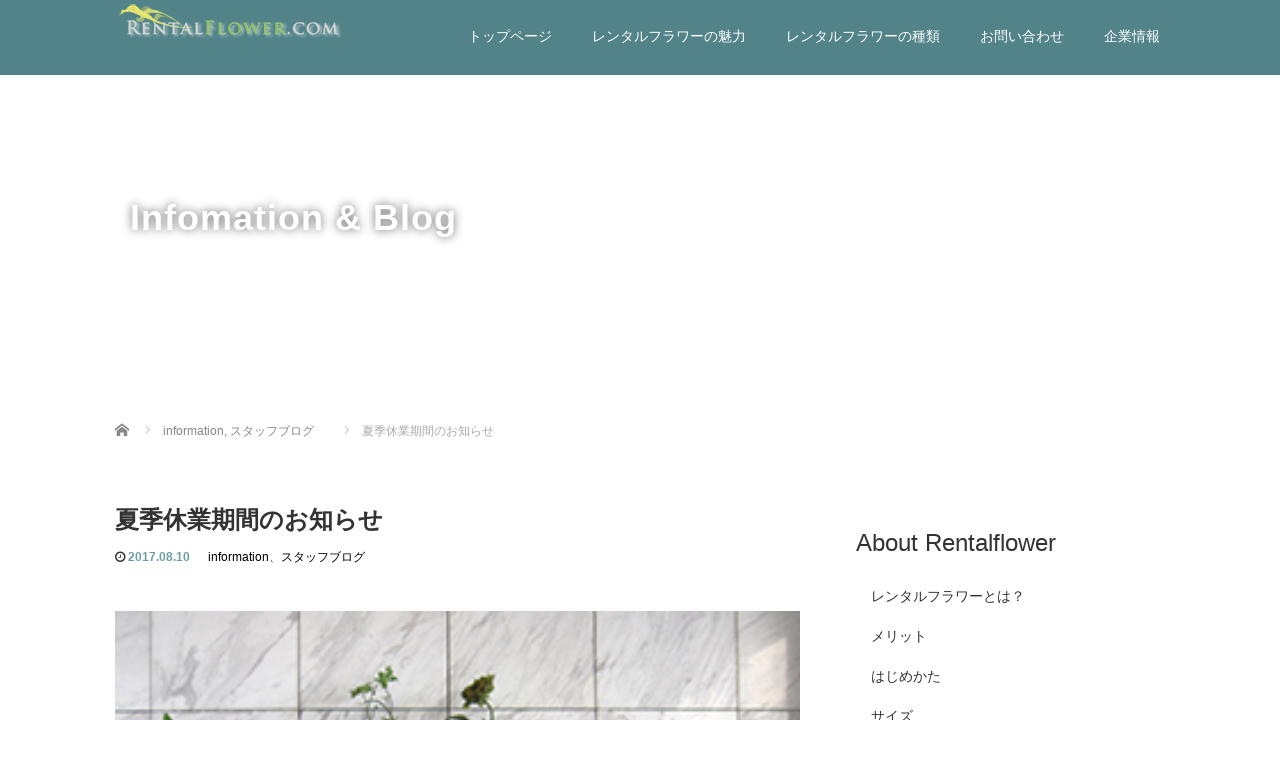

--- FILE ---
content_type: text/html; charset=UTF-8
request_url: https://rentalflower.com/archives/blog/2584.html
body_size: 19381
content:
<!DOCTYPE html>
<html lang="ja">
<head prefix="og: http://ogp.me/ns# fb: http://ogp.me/ns/fb#">
  <meta charset="UTF-8">
  <meta name="viewport" content="width=device-width">
  <meta http-equiv="X-UA-Compatible" content="IE=edge">
  <meta name="format-detection" content="telephone=no">

  <title>夏季休業期間のお知らせ - レンタルフラワー.com＜アートフラワー：造花＞アレンジメント・花装飾：レンタルフラワーのご案内</title>
  <meta name="description" content="弊社では、勝手ながら以下の期間を2017年夏季休業とさせて頂きます。8月11日（金）～8月16日（水）お問い合わせのお電話やメールの返答・返信は8月17日（木）～の対応とさせて頂きます。">

  <meta property="og:type" content="article" />
<meta property="og:url" content="https://rentalflower.com/archives/blog/2584.html" />
<meta property="og:title" content="夏季休業期間のお知らせ" />
<meta property="og:description" content="弊社では、勝手ながら以下の期間を2017年夏季休業とさせて頂きます。8月11日（金）～8月16日（水）お問い合わせのお電話やメールの返答・返信は8月17日（木）～の対応とさせて頂きます。" />
<meta property="og:site_name" content="レンタルフラワー.com＜アートフラワー：造花＞アレンジメント・花装飾：レンタルフラワーのご案内" />
<meta property="og:image" content='https://rentalflower.com/wp-content/uploads/2017/08/17072803-300x200.jpg' />
<meta property="fb:admins" content="392256970879593" />


  <link rel="profile" href="https://gmpg.org/xfn/11">
  <link rel="pingback" href="https://rentalflower.com/xmlrpc.php">

    <meta name='robots' content='index, follow, max-image-preview:large, max-snippet:-1, max-video-preview:-1' />

	<!-- This site is optimized with the Yoast SEO plugin v20.5 - https://yoast.com/wordpress/plugins/seo/ -->
	<link rel="canonical" href="https://rentalflower.com/archives/blog/2584.html" />
	<meta property="og:locale" content="ja_JP" />
	<meta property="og:type" content="article" />
	<meta property="og:title" content="夏季休業期間のお知らせ - レンタルフラワー.com＜アートフラワー：造花＞アレンジメント・花装飾：レンタルフラワーのご案内" />
	<meta property="og:description" content="弊社では、勝手ながら以下の期間を2017年夏季休業とさせて頂きます。 8月11日（金）～8月16日（水） お問い合わせのお電話やメールの返答・返信は8月17日（木）～の対応とさせて頂きます。 オンラインショップ「Ｔｈｅ [&hellip;]" />
	<meta property="og:url" content="https://rentalflower.com/archives/blog/2584.html" />
	<meta property="og:site_name" content="レンタルフラワー.com＜アートフラワー：造花＞アレンジメント・花装飾：レンタルフラワーのご案内" />
	<meta property="article:publisher" content="https://www.facebook.com/rentalflowercom" />
	<meta property="article:published_time" content="2017-08-10T01:10:04+00:00" />
	<meta property="og:image" content="https://rentalflower.com/wp-content/uploads/2017/08/17072803.jpg" />
	<meta property="og:image:width" content="300" />
	<meta property="og:image:height" content="225" />
	<meta property="og:image:type" content="image/jpeg" />
	<meta name="author" content="mfplanning" />
	<meta name="twitter:card" content="summary_large_image" />
	<meta name="twitter:label1" content="執筆者" />
	<meta name="twitter:data1" content="mfplanning" />
	<script type="application/ld+json" class="yoast-schema-graph">{"@context":"https://schema.org","@graph":[{"@type":"Article","@id":"https://rentalflower.com/archives/blog/2584.html#article","isPartOf":{"@id":"https://rentalflower.com/archives/blog/2584.html"},"author":{"name":"mfplanning","@id":"https://rentalflower.com/#/schema/person/70a8eb9b799e3d4a2d4b6b265e4c2f7f"},"headline":"夏季休業期間のお知らせ","datePublished":"2017-08-10T01:10:04+00:00","dateModified":"2017-08-10T01:10:04+00:00","mainEntityOfPage":{"@id":"https://rentalflower.com/archives/blog/2584.html"},"wordCount":0,"publisher":{"@id":"https://rentalflower.com/#organization"},"image":{"@id":"https://rentalflower.com/archives/blog/2584.html#primaryimage"},"thumbnailUrl":"https://rentalflower.com/wp-content/uploads/2017/08/17072803.jpg","keywords":["2017","アートフラワー","ディスプレイ","ひまわり","フラワーアレンジメント","レンタル","レンタルフラワー","夏休み","夏季休業","造花"],"articleSection":["information","スタッフブログ"],"inLanguage":"ja"},{"@type":"WebPage","@id":"https://rentalflower.com/archives/blog/2584.html","url":"https://rentalflower.com/archives/blog/2584.html","name":"夏季休業期間のお知らせ - レンタルフラワー.com＜アートフラワー：造花＞アレンジメント・花装飾：レンタルフラワーのご案内","isPartOf":{"@id":"https://rentalflower.com/#website"},"primaryImageOfPage":{"@id":"https://rentalflower.com/archives/blog/2584.html#primaryimage"},"image":{"@id":"https://rentalflower.com/archives/blog/2584.html#primaryimage"},"thumbnailUrl":"https://rentalflower.com/wp-content/uploads/2017/08/17072803.jpg","datePublished":"2017-08-10T01:10:04+00:00","dateModified":"2017-08-10T01:10:04+00:00","breadcrumb":{"@id":"https://rentalflower.com/archives/blog/2584.html#breadcrumb"},"inLanguage":"ja","potentialAction":[{"@type":"ReadAction","target":["https://rentalflower.com/archives/blog/2584.html"]}]},{"@type":"ImageObject","inLanguage":"ja","@id":"https://rentalflower.com/archives/blog/2584.html#primaryimage","url":"https://rentalflower.com/wp-content/uploads/2017/08/17072803.jpg","contentUrl":"https://rentalflower.com/wp-content/uploads/2017/08/17072803.jpg","width":300,"height":225},{"@type":"BreadcrumbList","@id":"https://rentalflower.com/archives/blog/2584.html#breadcrumb","itemListElement":[{"@type":"ListItem","position":1,"name":"ホーム","item":"https://rentalflower.com/"},{"@type":"ListItem","position":2,"name":"ブログ一覧ページ","item":"https://rentalflower.com/blog_page"},{"@type":"ListItem","position":3,"name":"夏季休業期間のお知らせ"}]},{"@type":"WebSite","@id":"https://rentalflower.com/#website","url":"https://rentalflower.com/","name":"レンタルフラワー.com＜アートフラワー：造花＞アレンジメント・花装飾：レンタルフラワーのご案内","description":"アートフラワーのアレンジメント・装飾（ディスプレイ）をレンタル。プロフェッショナルデザイナーがお届けする上質なレンタルフラワーのご紹介","publisher":{"@id":"https://rentalflower.com/#organization"},"potentialAction":[{"@type":"SearchAction","target":{"@type":"EntryPoint","urlTemplate":"https://rentalflower.com/?s={search_term_string}"},"query-input":"required name=search_term_string"}],"inLanguage":"ja"},{"@type":"Organization","@id":"https://rentalflower.com/#organization","name":"株式会社エム・エフ・プランニング","url":"https://rentalflower.com/","logo":{"@type":"ImageObject","inLanguage":"ja","@id":"https://rentalflower.com/#/schema/logo/image/","url":"https://rentalflower.com/wp-content/uploads/2020/08/Logo761_342.png","contentUrl":"https://rentalflower.com/wp-content/uploads/2020/08/Logo761_342.png","width":277,"height":254,"caption":"株式会社エム・エフ・プランニング"},"image":{"@id":"https://rentalflower.com/#/schema/logo/image/"},"sameAs":["https://www.facebook.com/rentalflowercom","https://www.instagram.com/mf_planning/"]},{"@type":"Person","@id":"https://rentalflower.com/#/schema/person/70a8eb9b799e3d4a2d4b6b265e4c2f7f","name":"mfplanning","url":"https://rentalflower.com/archives/author/mfplanning"}]}</script>
	<!-- / Yoast SEO plugin. -->


<link rel='dns-prefetch' href='//ajax.googleapis.com' />
<link rel="alternate" type="application/rss+xml" title="レンタルフラワー.com＜アートフラワー：造花＞アレンジメント・花装飾：レンタルフラワーのご案内 &raquo; フィード" href="https://rentalflower.com/feed" />
<link rel="alternate" type="application/rss+xml" title="レンタルフラワー.com＜アートフラワー：造花＞アレンジメント・花装飾：レンタルフラワーのご案内 &raquo; コメントフィード" href="https://rentalflower.com/comments/feed" />
<link rel="alternate" type="application/rss+xml" title="レンタルフラワー.com＜アートフラワー：造花＞アレンジメント・花装飾：レンタルフラワーのご案内 &raquo; 夏季休業期間のお知らせ のコメントのフィード" href="https://rentalflower.com/archives/blog/2584.html/feed" />
<script type="text/javascript">
window._wpemojiSettings = {"baseUrl":"https:\/\/s.w.org\/images\/core\/emoji\/14.0.0\/72x72\/","ext":".png","svgUrl":"https:\/\/s.w.org\/images\/core\/emoji\/14.0.0\/svg\/","svgExt":".svg","source":{"concatemoji":"https:\/\/rentalflower.com\/wp-includes\/js\/wp-emoji-release.min.js?ver=6.2.8"}};
/*! This file is auto-generated */
!function(e,a,t){var n,r,o,i=a.createElement("canvas"),p=i.getContext&&i.getContext("2d");function s(e,t){p.clearRect(0,0,i.width,i.height),p.fillText(e,0,0);e=i.toDataURL();return p.clearRect(0,0,i.width,i.height),p.fillText(t,0,0),e===i.toDataURL()}function c(e){var t=a.createElement("script");t.src=e,t.defer=t.type="text/javascript",a.getElementsByTagName("head")[0].appendChild(t)}for(o=Array("flag","emoji"),t.supports={everything:!0,everythingExceptFlag:!0},r=0;r<o.length;r++)t.supports[o[r]]=function(e){if(p&&p.fillText)switch(p.textBaseline="top",p.font="600 32px Arial",e){case"flag":return s("\ud83c\udff3\ufe0f\u200d\u26a7\ufe0f","\ud83c\udff3\ufe0f\u200b\u26a7\ufe0f")?!1:!s("\ud83c\uddfa\ud83c\uddf3","\ud83c\uddfa\u200b\ud83c\uddf3")&&!s("\ud83c\udff4\udb40\udc67\udb40\udc62\udb40\udc65\udb40\udc6e\udb40\udc67\udb40\udc7f","\ud83c\udff4\u200b\udb40\udc67\u200b\udb40\udc62\u200b\udb40\udc65\u200b\udb40\udc6e\u200b\udb40\udc67\u200b\udb40\udc7f");case"emoji":return!s("\ud83e\udef1\ud83c\udffb\u200d\ud83e\udef2\ud83c\udfff","\ud83e\udef1\ud83c\udffb\u200b\ud83e\udef2\ud83c\udfff")}return!1}(o[r]),t.supports.everything=t.supports.everything&&t.supports[o[r]],"flag"!==o[r]&&(t.supports.everythingExceptFlag=t.supports.everythingExceptFlag&&t.supports[o[r]]);t.supports.everythingExceptFlag=t.supports.everythingExceptFlag&&!t.supports.flag,t.DOMReady=!1,t.readyCallback=function(){t.DOMReady=!0},t.supports.everything||(n=function(){t.readyCallback()},a.addEventListener?(a.addEventListener("DOMContentLoaded",n,!1),e.addEventListener("load",n,!1)):(e.attachEvent("onload",n),a.attachEvent("onreadystatechange",function(){"complete"===a.readyState&&t.readyCallback()})),(e=t.source||{}).concatemoji?c(e.concatemoji):e.wpemoji&&e.twemoji&&(c(e.twemoji),c(e.wpemoji)))}(window,document,window._wpemojiSettings);
</script>
<style type="text/css">
img.wp-smiley,
img.emoji {
	display: inline !important;
	border: none !important;
	box-shadow: none !important;
	height: 1em !important;
	width: 1em !important;
	margin: 0 0.07em !important;
	vertical-align: -0.1em !important;
	background: none !important;
	padding: 0 !important;
}
</style>
	<link rel='stylesheet' id='wp-block-library-css' href='https://rentalflower.com/wp-includes/css/dist/block-library/style.min.css?ver=4.1.6' type='text/css' media='all' />
<link rel='stylesheet' id='wp-components-css' href='https://rentalflower.com/wp-includes/css/dist/components/style.min.css?ver=4.1.6' type='text/css' media='all' />
<link rel='stylesheet' id='wp-block-editor-css' href='https://rentalflower.com/wp-includes/css/dist/block-editor/style.min.css?ver=4.1.6' type='text/css' media='all' />
<link rel='stylesheet' id='wp-nux-css' href='https://rentalflower.com/wp-includes/css/dist/nux/style.min.css?ver=4.1.6' type='text/css' media='all' />
<link rel='stylesheet' id='wp-reusable-blocks-css' href='https://rentalflower.com/wp-includes/css/dist/reusable-blocks/style.min.css?ver=4.1.6' type='text/css' media='all' />
<link rel='stylesheet' id='wp-editor-css' href='https://rentalflower.com/wp-includes/css/dist/editor/style.min.css?ver=4.1.6' type='text/css' media='all' />
<link rel='stylesheet' id='ichart_block-cgb-style-css-css' href='https://rentalflower.com/wp-content/plugins/ichart/gutenberg/ichart-block/dist/blocks.style.build.css?ver=4.1.6' type='text/css' media='all' />
<link rel='stylesheet' id='classic-theme-styles-css' href='https://rentalflower.com/wp-includes/css/classic-themes.min.css?ver=4.1.6' type='text/css' media='all' />
<style id='global-styles-inline-css' type='text/css'>
body{--wp--preset--color--black: #000000;--wp--preset--color--cyan-bluish-gray: #abb8c3;--wp--preset--color--white: #ffffff;--wp--preset--color--pale-pink: #f78da7;--wp--preset--color--vivid-red: #cf2e2e;--wp--preset--color--luminous-vivid-orange: #ff6900;--wp--preset--color--luminous-vivid-amber: #fcb900;--wp--preset--color--light-green-cyan: #7bdcb5;--wp--preset--color--vivid-green-cyan: #00d084;--wp--preset--color--pale-cyan-blue: #8ed1fc;--wp--preset--color--vivid-cyan-blue: #0693e3;--wp--preset--color--vivid-purple: #9b51e0;--wp--preset--gradient--vivid-cyan-blue-to-vivid-purple: linear-gradient(135deg,rgba(6,147,227,1) 0%,rgb(155,81,224) 100%);--wp--preset--gradient--light-green-cyan-to-vivid-green-cyan: linear-gradient(135deg,rgb(122,220,180) 0%,rgb(0,208,130) 100%);--wp--preset--gradient--luminous-vivid-amber-to-luminous-vivid-orange: linear-gradient(135deg,rgba(252,185,0,1) 0%,rgba(255,105,0,1) 100%);--wp--preset--gradient--luminous-vivid-orange-to-vivid-red: linear-gradient(135deg,rgba(255,105,0,1) 0%,rgb(207,46,46) 100%);--wp--preset--gradient--very-light-gray-to-cyan-bluish-gray: linear-gradient(135deg,rgb(238,238,238) 0%,rgb(169,184,195) 100%);--wp--preset--gradient--cool-to-warm-spectrum: linear-gradient(135deg,rgb(74,234,220) 0%,rgb(151,120,209) 20%,rgb(207,42,186) 40%,rgb(238,44,130) 60%,rgb(251,105,98) 80%,rgb(254,248,76) 100%);--wp--preset--gradient--blush-light-purple: linear-gradient(135deg,rgb(255,206,236) 0%,rgb(152,150,240) 100%);--wp--preset--gradient--blush-bordeaux: linear-gradient(135deg,rgb(254,205,165) 0%,rgb(254,45,45) 50%,rgb(107,0,62) 100%);--wp--preset--gradient--luminous-dusk: linear-gradient(135deg,rgb(255,203,112) 0%,rgb(199,81,192) 50%,rgb(65,88,208) 100%);--wp--preset--gradient--pale-ocean: linear-gradient(135deg,rgb(255,245,203) 0%,rgb(182,227,212) 50%,rgb(51,167,181) 100%);--wp--preset--gradient--electric-grass: linear-gradient(135deg,rgb(202,248,128) 0%,rgb(113,206,126) 100%);--wp--preset--gradient--midnight: linear-gradient(135deg,rgb(2,3,129) 0%,rgb(40,116,252) 100%);--wp--preset--duotone--dark-grayscale: url('#wp-duotone-dark-grayscale');--wp--preset--duotone--grayscale: url('#wp-duotone-grayscale');--wp--preset--duotone--purple-yellow: url('#wp-duotone-purple-yellow');--wp--preset--duotone--blue-red: url('#wp-duotone-blue-red');--wp--preset--duotone--midnight: url('#wp-duotone-midnight');--wp--preset--duotone--magenta-yellow: url('#wp-duotone-magenta-yellow');--wp--preset--duotone--purple-green: url('#wp-duotone-purple-green');--wp--preset--duotone--blue-orange: url('#wp-duotone-blue-orange');--wp--preset--font-size--small: 13px;--wp--preset--font-size--medium: 20px;--wp--preset--font-size--large: 36px;--wp--preset--font-size--x-large: 42px;--wp--preset--spacing--20: 0.44rem;--wp--preset--spacing--30: 0.67rem;--wp--preset--spacing--40: 1rem;--wp--preset--spacing--50: 1.5rem;--wp--preset--spacing--60: 2.25rem;--wp--preset--spacing--70: 3.38rem;--wp--preset--spacing--80: 5.06rem;--wp--preset--shadow--natural: 6px 6px 9px rgba(0, 0, 0, 0.2);--wp--preset--shadow--deep: 12px 12px 50px rgba(0, 0, 0, 0.4);--wp--preset--shadow--sharp: 6px 6px 0px rgba(0, 0, 0, 0.2);--wp--preset--shadow--outlined: 6px 6px 0px -3px rgba(255, 255, 255, 1), 6px 6px rgba(0, 0, 0, 1);--wp--preset--shadow--crisp: 6px 6px 0px rgba(0, 0, 0, 1);}:where(.is-layout-flex){gap: 0.5em;}body .is-layout-flow > .alignleft{float: left;margin-inline-start: 0;margin-inline-end: 2em;}body .is-layout-flow > .alignright{float: right;margin-inline-start: 2em;margin-inline-end: 0;}body .is-layout-flow > .aligncenter{margin-left: auto !important;margin-right: auto !important;}body .is-layout-constrained > .alignleft{float: left;margin-inline-start: 0;margin-inline-end: 2em;}body .is-layout-constrained > .alignright{float: right;margin-inline-start: 2em;margin-inline-end: 0;}body .is-layout-constrained > .aligncenter{margin-left: auto !important;margin-right: auto !important;}body .is-layout-constrained > :where(:not(.alignleft):not(.alignright):not(.alignfull)){max-width: var(--wp--style--global--content-size);margin-left: auto !important;margin-right: auto !important;}body .is-layout-constrained > .alignwide{max-width: var(--wp--style--global--wide-size);}body .is-layout-flex{display: flex;}body .is-layout-flex{flex-wrap: wrap;align-items: center;}body .is-layout-flex > *{margin: 0;}:where(.wp-block-columns.is-layout-flex){gap: 2em;}.has-black-color{color: var(--wp--preset--color--black) !important;}.has-cyan-bluish-gray-color{color: var(--wp--preset--color--cyan-bluish-gray) !important;}.has-white-color{color: var(--wp--preset--color--white) !important;}.has-pale-pink-color{color: var(--wp--preset--color--pale-pink) !important;}.has-vivid-red-color{color: var(--wp--preset--color--vivid-red) !important;}.has-luminous-vivid-orange-color{color: var(--wp--preset--color--luminous-vivid-orange) !important;}.has-luminous-vivid-amber-color{color: var(--wp--preset--color--luminous-vivid-amber) !important;}.has-light-green-cyan-color{color: var(--wp--preset--color--light-green-cyan) !important;}.has-vivid-green-cyan-color{color: var(--wp--preset--color--vivid-green-cyan) !important;}.has-pale-cyan-blue-color{color: var(--wp--preset--color--pale-cyan-blue) !important;}.has-vivid-cyan-blue-color{color: var(--wp--preset--color--vivid-cyan-blue) !important;}.has-vivid-purple-color{color: var(--wp--preset--color--vivid-purple) !important;}.has-black-background-color{background-color: var(--wp--preset--color--black) !important;}.has-cyan-bluish-gray-background-color{background-color: var(--wp--preset--color--cyan-bluish-gray) !important;}.has-white-background-color{background-color: var(--wp--preset--color--white) !important;}.has-pale-pink-background-color{background-color: var(--wp--preset--color--pale-pink) !important;}.has-vivid-red-background-color{background-color: var(--wp--preset--color--vivid-red) !important;}.has-luminous-vivid-orange-background-color{background-color: var(--wp--preset--color--luminous-vivid-orange) !important;}.has-luminous-vivid-amber-background-color{background-color: var(--wp--preset--color--luminous-vivid-amber) !important;}.has-light-green-cyan-background-color{background-color: var(--wp--preset--color--light-green-cyan) !important;}.has-vivid-green-cyan-background-color{background-color: var(--wp--preset--color--vivid-green-cyan) !important;}.has-pale-cyan-blue-background-color{background-color: var(--wp--preset--color--pale-cyan-blue) !important;}.has-vivid-cyan-blue-background-color{background-color: var(--wp--preset--color--vivid-cyan-blue) !important;}.has-vivid-purple-background-color{background-color: var(--wp--preset--color--vivid-purple) !important;}.has-black-border-color{border-color: var(--wp--preset--color--black) !important;}.has-cyan-bluish-gray-border-color{border-color: var(--wp--preset--color--cyan-bluish-gray) !important;}.has-white-border-color{border-color: var(--wp--preset--color--white) !important;}.has-pale-pink-border-color{border-color: var(--wp--preset--color--pale-pink) !important;}.has-vivid-red-border-color{border-color: var(--wp--preset--color--vivid-red) !important;}.has-luminous-vivid-orange-border-color{border-color: var(--wp--preset--color--luminous-vivid-orange) !important;}.has-luminous-vivid-amber-border-color{border-color: var(--wp--preset--color--luminous-vivid-amber) !important;}.has-light-green-cyan-border-color{border-color: var(--wp--preset--color--light-green-cyan) !important;}.has-vivid-green-cyan-border-color{border-color: var(--wp--preset--color--vivid-green-cyan) !important;}.has-pale-cyan-blue-border-color{border-color: var(--wp--preset--color--pale-cyan-blue) !important;}.has-vivid-cyan-blue-border-color{border-color: var(--wp--preset--color--vivid-cyan-blue) !important;}.has-vivid-purple-border-color{border-color: var(--wp--preset--color--vivid-purple) !important;}.has-vivid-cyan-blue-to-vivid-purple-gradient-background{background: var(--wp--preset--gradient--vivid-cyan-blue-to-vivid-purple) !important;}.has-light-green-cyan-to-vivid-green-cyan-gradient-background{background: var(--wp--preset--gradient--light-green-cyan-to-vivid-green-cyan) !important;}.has-luminous-vivid-amber-to-luminous-vivid-orange-gradient-background{background: var(--wp--preset--gradient--luminous-vivid-amber-to-luminous-vivid-orange) !important;}.has-luminous-vivid-orange-to-vivid-red-gradient-background{background: var(--wp--preset--gradient--luminous-vivid-orange-to-vivid-red) !important;}.has-very-light-gray-to-cyan-bluish-gray-gradient-background{background: var(--wp--preset--gradient--very-light-gray-to-cyan-bluish-gray) !important;}.has-cool-to-warm-spectrum-gradient-background{background: var(--wp--preset--gradient--cool-to-warm-spectrum) !important;}.has-blush-light-purple-gradient-background{background: var(--wp--preset--gradient--blush-light-purple) !important;}.has-blush-bordeaux-gradient-background{background: var(--wp--preset--gradient--blush-bordeaux) !important;}.has-luminous-dusk-gradient-background{background: var(--wp--preset--gradient--luminous-dusk) !important;}.has-pale-ocean-gradient-background{background: var(--wp--preset--gradient--pale-ocean) !important;}.has-electric-grass-gradient-background{background: var(--wp--preset--gradient--electric-grass) !important;}.has-midnight-gradient-background{background: var(--wp--preset--gradient--midnight) !important;}.has-small-font-size{font-size: var(--wp--preset--font-size--small) !important;}.has-medium-font-size{font-size: var(--wp--preset--font-size--medium) !important;}.has-large-font-size{font-size: var(--wp--preset--font-size--large) !important;}.has-x-large-font-size{font-size: var(--wp--preset--font-size--x-large) !important;}
.wp-block-navigation a:where(:not(.wp-element-button)){color: inherit;}
:where(.wp-block-columns.is-layout-flex){gap: 2em;}
.wp-block-pullquote{font-size: 1.5em;line-height: 1.6;}
</style>
<link rel='stylesheet' id='contact-form-7-css' href='https://rentalflower.com/wp-content/plugins/contact-form-7/includes/css/styles.css?ver=5.7.5.1' type='text/css' media='all' />
<link rel='stylesheet' id='_tk-bootstrap-wp-css' href='https://rentalflower.com/wp-content/themes/amore_tcd028/includes/css/bootstrap-wp.css?ver=4.1.6' type='text/css' media='all' />
<link rel='stylesheet' id='_tk-bootstrap-css' href='https://rentalflower.com/wp-content/themes/amore_tcd028/includes/resources/bootstrap/css/bootstrap.min.css?ver=4.1.6' type='text/css' media='all' />
<link rel='stylesheet' id='_tk-font-awesome-css' href='https://rentalflower.com/wp-content/themes/amore_tcd028/includes/css/font-awesome.min.css?ver=4.1.0' type='text/css' media='all' />
<link rel='stylesheet' id='_tk-style-css' href='https://rentalflower.com/wp-content/themes/amore_tcd028/style.css?ver=4.1.6' type='text/css' media='all' />
<link rel='stylesheet' id='fancybox-css' href='https://rentalflower.com/wp-content/plugins/easy-fancybox/fancybox/1.5.4/jquery.fancybox.min.css?ver=4.1.6' type='text/css' media='screen' />
<script type='text/javascript' src='https://ajax.googleapis.com/ajax/libs/jquery/1.11.3/jquery.min.js?ver=6.2.8' id='jquery-js'></script>
<script type='text/javascript' src='https://rentalflower.com/wp-content/plugins/ichart//assets/js/chart.js?ver=6.2.8' id='ichart-chart-js-js'></script>
<script type='text/javascript' src='https://rentalflower.com/wp-content/plugins/ichart//assets/js/chartjs-plugin-deferred.js?ver=6.2.8' id='ichart-plugin-deferred-js'></script>
<script type='text/javascript' src='https://rentalflower.com/wp-content/themes/amore_tcd028/includes/resources/bootstrap/js/bootstrap.js?ver=6.2.8' id='_tk-bootstrapjs-js'></script>
<script type='text/javascript' src='https://rentalflower.com/wp-content/themes/amore_tcd028/includes/js/bootstrap-wp.js?ver=6.2.8' id='_tk-bootstrapwp-js'></script>
<link rel="https://api.w.org/" href="https://rentalflower.com/wp-json/" /><link rel="alternate" type="application/json" href="https://rentalflower.com/wp-json/wp/v2/posts/2584" /><link rel='shortlink' href='https://rentalflower.com/?p=2584' />
<link rel="alternate" type="application/json+oembed" href="https://rentalflower.com/wp-json/oembed/1.0/embed?url=https%3A%2F%2Frentalflower.com%2Farchives%2Fblog%2F2584.html" />
<link rel="alternate" type="text/xml+oembed" href="https://rentalflower.com/wp-json/oembed/1.0/embed?url=https%3A%2F%2Frentalflower.com%2Farchives%2Fblog%2F2584.html&#038;format=xml" />
<script type="text/javascript">
	           var ajaxurl = "https://rentalflower.com/wp-admin/admin-ajax.php";
	         </script><link rel="apple-touch-icon" sizes="180x180" href="/wp-content/uploads/fbrfg/apple-touch-icon.png">
<link rel="icon" type="image/png" href="/wp-content/uploads/fbrfg/favicon-32x32.png" sizes="32x32">
<link rel="icon" type="image/png" href="/wp-content/uploads/fbrfg/favicon-16x16.png" sizes="16x16">
<link rel="manifest" href="/wp-content/uploads/fbrfg/manifest.json">
<link rel="mask-icon" href="/wp-content/uploads/fbrfg/safari-pinned-tab.svg" color="#5bbad5">
<link rel="shortcut icon" href="/wp-content/uploads/fbrfg/favicon.ico">
<meta name="msapplication-config" content="/wp-content/uploads/fbrfg/browserconfig.xml">
<meta name="theme-color" content="#ffffff"><noscript><style>.lazyload[data-src]{display:none !important;}</style></noscript><style>.lazyload{background-image:none !important;}.lazyload:before{background-image:none !important;}</style>  
  <link rel="stylesheet" media="screen and (max-width:771px)" href="https://rentalflower.com/wp-content/themes/amore_tcd028/footer-bar/footer-bar.css?ver=4.1.6">

  <script type="text/javascript" src="https://rentalflower.com/wp-content/themes/amore_tcd028/js/jquery.elevatezoom.js"></script>
  <script type="text/javascript" src="https://rentalflower.com/wp-content/themes/amore_tcd028/parallax.js"></script>
  <script type="text/javascript" src="https://rentalflower.com/wp-content/themes/amore_tcd028/js/jscript.js"></script>
   

  <script type="text/javascript">
    jQuery(function() {
      jQuery(".zoom").elevateZoom({
        zoomType : "inner",
        zoomWindowFadeIn: 500,
        zoomWindowFadeOut: 500,
        easing : true
      });
    });
  </script>

  <script type="text/javascript" src="https://rentalflower.com/wp-content/themes/amore_tcd028/js/syncertel.js"></script>

  <link rel="stylesheet" media="screen and (max-width:991px)" href="https://rentalflower.com/wp-content/themes/amore_tcd028/responsive.css?ver=4.1.6">
  <link rel="stylesheet" href="//maxcdn.bootstrapcdn.com/font-awesome/4.3.0/css/font-awesome.min.css">
  <link rel="stylesheet" href="https://rentalflower.com/wp-content/themes/amore_tcd028/amore.css?ver=4.1.6" type="text/css" />
  <link rel="stylesheet" href="https://rentalflower.com/wp-content/themes/amore_tcd028/comment-style.css?ver=4.1.6" type="text/css" />
  <style type="text/css">
          .site-navigation{position:fixed;}
    
  .fa, .wp-icon a:before {display:inline-block;font:normal normal normal 14px/1 FontAwesome;font-size:inherit;text-rendering:auto;-webkit-font-smoothing:antialiased;-moz-osx-font-smoothing:grayscale;transform:translate(0, 0)}
  .fa-phone:before, .wp-icon.wp-fa-phone a:before {content:"\f095"; margin-right:5px;}

  body { font-size:14px; }
  a {color: #6C9DA3;}
  a:hover, #bread_crumb li.home a:hover:before {color: #518389;}
  #global_menu ul ul li a{background:#6C9DA3;}
  #global_menu ul ul li a:hover{background:#518389;}
  #previous_next_post a:hover{
    background: #518389;
  }
  .social-icon:hover{
    background-color: #6C9DA3 !important;
  }
  .up-arrow:hover{
    background-color: #6C9DA3 !important;
  }

  .menu-item:hover *:not(.dropdown-menu *){
    color: #6C9DA3 !important;
  }
  .menu-item a:hover {
    color: #6C9DA3 !important;
  }
  .button a, .pager li > a, .pager li > span{
    background-color: #518389;
  }
  .dropdown-menu .menu-item > a:hover, .button a:hover, .pager li > a:hover{
    background-color: #6C9DA3 !important;
  }
  .button-green a{
    background-color: #6C9DA3;
  }
  .button-green a:hover{
    background-color: #B0E0E6;
  }
  .timestamp{
    color: #6C9DA3;
  }
  .blog-list-timestamp{
    color: #6C9DA3;
  }
  .footer_main, .scrolltotop{
    background-color: #222222;
  }
  .scrolltotop_arrow a:hover{
    color: #6C9DA3;
  }

  .first-h1{
    color: #FFFFFF;
    text-shadow: 6px 6px 10px #000000 !important;
  }
  .second-body, .second-body{
    color: #333333;
  }
  .top-headline.third_headline{
      color: #FFFFFF;
      text-shadow: 0px 0px 10px #404040;
  }
  .top-headline.fourth_headline{
      color: #FFFFFF;
      text-shadow: 2px 2px 2px #666666;
  }
  .top-headline.fifth_headline{
      color: #FFFFFF;
      text-shadow: 0px 0px 10px #666666;
  }

  .top-headline{
      color: #FFFFFF;
      text-shadow: 0px 0px 10px #666666;
  }

  .thumb:hover:after{
      box-shadow: inset 0 0 0 7px #6C9DA3;
  }


    p { word-wrap:break-word; }
  
  .page_headline2, .single-page .page_headline2 {
    margin-bottom: 1em !important;
    font-size: 20px;
    line-height: 1.6;
    font-weight: bold;
}

.top-headline {
font-weight: bold;
font-size: 36px;
text-shadow: 0 0 10px #666;
}

.fifth-banner-headline {
    width: 100%;
    text-align: left;
    font-size: 26px;
}
/* first block */
h1.first-h1{
font-weight: bold;
font-size: 36px;
text-shadow: 0 0 10px #666;
}

/* --- お問い合わせフォーム --- */
/* デザインカスタマイズ */
div.wpcf7 { background:#fafafa; border:1px solid #ddd; padding:0px; -moz-border-radius:10px; -khtml-border-radius:10px; -webkit-border-radius:10px; border-radius:10px; margin:0 0 30px 0; }
div.wpcf7 p { padding:20px 20px 0; margin:0; font-size:11px; }
div.wpcf7 input, .wpcf7 textarea { border:1px solid #ccc; padding:8px; font-size:14px; }
div.wpcf7 textarea { width:97.5%; height:300px; }
div.wpcf7 input.wpcf7-submit {
   cursor:pointer; color:#fff; font-weight:bold; font-size:14px; width:200px; height:45px; margin:0 auto; display:block;
   -moz-border-radius:5px; -khtml-border-radius:5px; -webkit-border-radius:5px; border-radius:5px;
   background:#333; box-shadow: 0px 0px 3px 0px rgba(0, 0, 0, 0.5), inset 0px 32px 0px -12px #808080; border:1px solid #666;
}
div.wpcf7 input.wpcf7-submit:hover { background:#006080; box-shadow: 0px 0px 3px 0px rgba(0, 0, 0, 0.5), inset 0px 32px 0px -12px #007ea8; border:1px solid #006080; }
.wpcf7 input.wpcf7-submit:active { box-shadow:none; bottom:-2px; position:relative; }
.wpcf7 input:focus, .wpcf7 textarea:focus { border:1px solid #009de1; }
.wpcf7-captchac { border:1px solid #ccc; }
 
 
/* エラー個所をわかりやすく表示 */
.wpcf7 .wpcf7-not-valid { background: #ffb6c1; }
.wpcf7 span.wpcf7-not-valid-tip {font-size: 80%;}
.wpcf7 .wpcf7-response-output {margin: 10px 0 0; padding: 8px 35px 8px 14px; text-shadow: 0 1px 0 rgba(255, 255, 255, 0.5);
    -webkit-border-radius: 4px; -moz-border-radius: 4px; border-radius: 4px; }
.wpcf7 .wpcf7-validation-errors {color: #B94A48; background-color: #F2DEDE; border: 1px solid #EED3D7;}
.wpcf7 .wpcf7-mail-sent-ok {color: #3A87AD; background-color: #D9EDF7; border: 1px solid #BCE8F1;}
 
/* 必須赤色表示 */
.wpcf7 .required { color: #f00;}
/* 任意緑色表示 */
.wpcf7 .any{ color: #080;}

.bt_green {
    background: #518389;
    color: #fff;
}
/* H4a */
.entry-content .style4a, .single-page .style4a {
    margin: 1.2em 2px 1.2em;
    padding: .3em 0 .3em .8em;
    font-size: 18px;
    font-weight: 400;
    border-bottom: none;
    border-left: 5px solid #518389;
}
.site-navigation{
   background: #518389;
}
/* top_map */
.col-xs-120 no-padding-mobile{
 background: #518389;
}
  

</style>


</head>

<body data-rsssl=1 class="post-template-default single single-post postid-2584 single-format-standard group-blog">
<script data-cfasync="false" data-no-defer="1">var ewww_webp_supported=false;</script>
  
  <div id="verytop"></div>
  <nav id="header" class="site-navigation">
      <div class="container">
      <div class="row">
        <div class="site-navigation-inner col-xs-120 no-padding" style="padding:0px">
          <div class="navbar navbar-default">
            <div class="navbar-header">
              <div id="logo-area">
                <div id='logo_image'>
<h1 id="logo" style="top:0px; left:0px;"><a href=" https://rentalflower.com/" title="レンタルフラワー.com＜アートフラワー：造花＞アレンジメント・花装飾：レンタルフラワーのご案内" data-label="レンタルフラワー.com＜アートフラワー：造花＞アレンジメント・花装飾：レンタルフラワーのご案内"><img class="h_logo lazyload" src="[data-uri]" alt="レンタルフラワー.com＜アートフラワー：造花＞アレンジメント・花装飾：レンタルフラワーのご案内" title="レンタルフラワー.com＜アートフラワー：造花＞アレンジメント・花装飾：レンタルフラワーのご案内" data-src="https://rentalflower.com/wp-content/uploads/tcd-w/logo.png?1769846404" decoding="async" /><noscript><img class="h_logo" src="https://rentalflower.com/wp-content/uploads/tcd-w/logo.png?1769846404" alt="レンタルフラワー.com＜アートフラワー：造花＞アレンジメント・花装飾：レンタルフラワーのご案内" title="レンタルフラワー.com＜アートフラワー：造花＞アレンジメント・花装飾：レンタルフラワーのご案内" data-eio="l" /></noscript></a></h1>
</div>
                              </div>

            </div>

            <!-- The WordPress Menu goes here -->
            <div class="pull-right right-menu">
                                              <div class="collapse navbar-collapse"><ul id="main-menu" class="nav navbar-nav"><li id="menu-item-2923" class="menu-item menu-item-type-post_type menu-item-object-page menu-item-home menu-item-2923"><a title="トップページ" href="https://rentalflower.com/">トップページ</a></li>
<li id="menu-item-2922" class="menu-item menu-item-type-custom menu-item-object-custom menu-item-has-children menu-item-2922 dropdown"><a title="レンタルフラワーの魅力" href="https://rentalflower.com/about_rentalflower" data-toggle="dropdown" class="dropdown-toggle" aria-haspopup="true">レンタルフラワーの魅力 <span class="caret"></span></a>
<ul role="menu" class=" dropdown-menu">
	<li id="menu-item-2920" class="menu-item menu-item-type-post_type menu-item-object-page menu-item-2920"><a title="レンタルフラワーとは？" href="https://rentalflower.com/about_rentalflower">レンタルフラワーとは？</a></li>
	<li id="menu-item-2919" class="menu-item menu-item-type-post_type menu-item-object-page menu-item-2919"><a title="メリット" href="https://rentalflower.com/rental_merit">メリット</a></li>
	<li id="menu-item-2916" class="menu-item menu-item-type-post_type menu-item-object-page menu-item-2916"><a title="サイズ" href="https://rentalflower.com/rentalflower_size">サイズ</a></li>
	<li id="menu-item-2918" class="menu-item menu-item-type-post_type menu-item-object-page menu-item-2918"><a title="はじめかた" href="https://rentalflower.com/howto_start">はじめかた</a></li>
</ul>
</li>
<li id="menu-item-2924" class="menu-item menu-item-type-custom menu-item-object-custom menu-item-has-children menu-item-2924 dropdown"><a title="レンタルフラワーの種類" href="https://rentalflower.com/flower_system" data-toggle="dropdown" class="dropdown-toggle" aria-haspopup="true">レンタルフラワーの種類 <span class="caret"></span></a>
<ul role="menu" class=" dropdown-menu">
	<li id="menu-item-2917" class="menu-item menu-item-type-post_type menu-item-object-page menu-item-2917"><a title="レギュラーレンタルフラワー" href="https://rentalflower.com/flower_system">レギュラーレンタルフラワー</a></li>
	<li id="menu-item-2914" class="menu-item menu-item-type-post_type menu-item-object-page menu-item-2914"><a title="グリーンアレンジレンタル" href="https://rentalflower.com/green_arrenge">グリーンアレンジレンタル</a></li>
	<li id="menu-item-2915" class="menu-item menu-item-type-post_type menu-item-object-page menu-item-2915"><a title="スポットレンタル" href="https://rentalflower.com/spot_rentalflower">スポットレンタル</a></li>
	<li id="menu-item-2913" class="menu-item menu-item-type-post_type menu-item-object-page menu-item-2913"><a title="その他のサービス" href="https://rentalflower.com/special_rental">その他のサービス</a></li>
</ul>
</li>
<li id="menu-item-2921" class="menu-item menu-item-type-post_type menu-item-object-page menu-item-has-children menu-item-2921 dropdown"><a title="お問い合わせ" href="https://rentalflower.com/contact" data-toggle="dropdown" class="dropdown-toggle" aria-haspopup="true">お問い合わせ <span class="caret"></span></a>
<ul role="menu" class=" dropdown-menu">
	<li id="menu-item-2925" class="menu-item menu-item-type-post_type menu-item-object-page menu-item-2925"><a title="お問い合わせ" href="https://rentalflower.com/contact">お問い合わせ</a></li>
	<li id="menu-item-2911" class="menu-item menu-item-type-post_type menu-item-object-page menu-item-2911"><a title="よくあるご質問" href="https://rentalflower.com/qa">よくあるご質問</a></li>
</ul>
</li>
<li id="menu-item-2912" class="menu-item menu-item-type-post_type menu-item-object-page menu-item-has-children menu-item-2912 dropdown"><a title="企業情報" href="https://rentalflower.com/company" data-toggle="dropdown" class="dropdown-toggle" aria-haspopup="true">企業情報 <span class="caret"></span></a>
<ul role="menu" class=" dropdown-menu">
	<li id="menu-item-2926" class="menu-item menu-item-type-post_type menu-item-object-page menu-item-2926"><a title="企業情報" href="https://rentalflower.com/company">企業情報</a></li>
	<li id="menu-item-2932" class="menu-item menu-item-type-post_type menu-item-object-page current_page_parent menu-item-2932"><a title="Information" href="https://rentalflower.com/blog_page">Information</a></li>
	<li id="menu-item-2910" class="menu-item menu-item-type-post_type menu-item-object-page menu-item-2910"><a title="プライバシーポリシー" href="https://rentalflower.com/pp">プライバシーポリシー</a></li>
</ul>
</li>
</ul></div>                                                                <a href="#" class="menu_button"></a>
                 <div id="global_menu" class="clearfix">
                  <ul id="menu-global_menu" class="menu"><li class="menu-item menu-item-type-post_type menu-item-object-page menu-item-home menu-item-2923"><a href="https://rentalflower.com/">トップページ</a></li>
<li class="menu-item menu-item-type-custom menu-item-object-custom menu-item-has-children menu-item-2922"><a href="https://rentalflower.com/about_rentalflower">レンタルフラワーの魅力</a>
<ul class="sub-menu">
	<li class="menu-item menu-item-type-post_type menu-item-object-page menu-item-2920"><a href="https://rentalflower.com/about_rentalflower">レンタルフラワーとは？</a></li>
	<li class="menu-item menu-item-type-post_type menu-item-object-page menu-item-2919"><a href="https://rentalflower.com/rental_merit">メリット</a></li>
	<li class="menu-item menu-item-type-post_type menu-item-object-page menu-item-2916"><a href="https://rentalflower.com/rentalflower_size">サイズ</a></li>
	<li class="menu-item menu-item-type-post_type menu-item-object-page menu-item-2918"><a href="https://rentalflower.com/howto_start">はじめかた</a></li>
</ul>
</li>
<li class="menu-item menu-item-type-custom menu-item-object-custom menu-item-has-children menu-item-2924"><a href="https://rentalflower.com/flower_system">レンタルフラワーの種類</a>
<ul class="sub-menu">
	<li class="menu-item menu-item-type-post_type menu-item-object-page menu-item-2917"><a href="https://rentalflower.com/flower_system">レギュラーレンタルフラワー</a></li>
	<li class="menu-item menu-item-type-post_type menu-item-object-page menu-item-2914"><a href="https://rentalflower.com/green_arrenge">グリーンアレンジレンタル</a></li>
	<li class="menu-item menu-item-type-post_type menu-item-object-page menu-item-2915"><a href="https://rentalflower.com/spot_rentalflower">スポットレンタル</a></li>
	<li class="menu-item menu-item-type-post_type menu-item-object-page menu-item-2913"><a href="https://rentalflower.com/special_rental">その他のサービス</a></li>
</ul>
</li>
<li class="menu-item menu-item-type-post_type menu-item-object-page menu-item-has-children menu-item-2921"><a href="https://rentalflower.com/contact">お問い合わせ</a>
<ul class="sub-menu">
	<li class="menu-item menu-item-type-post_type menu-item-object-page menu-item-2925"><a href="https://rentalflower.com/contact">お問い合わせ</a></li>
	<li class="menu-item menu-item-type-post_type menu-item-object-page menu-item-2911"><a href="https://rentalflower.com/qa">よくあるご質問</a></li>
</ul>
</li>
<li class="menu-item menu-item-type-post_type menu-item-object-page menu-item-has-children menu-item-2912"><a href="https://rentalflower.com/company">企業情報</a>
<ul class="sub-menu">
	<li class="menu-item menu-item-type-post_type menu-item-object-page menu-item-2926"><a href="https://rentalflower.com/company">企業情報</a></li>
	<li class="menu-item menu-item-type-post_type menu-item-object-page current_page_parent menu-item-2932"><a href="https://rentalflower.com/blog_page">Information</a></li>
	<li class="menu-item menu-item-type-post_type menu-item-object-page menu-item-2910"><a href="https://rentalflower.com/pp">プライバシーポリシー</a></li>
</ul>
</li>
</ul>                 </div>
                                           </div>

          </div><!-- .navbar -->
        </div>
      </div>
    </div><!-- .container -->
  </nav><!-- .site-navigation -->

<div class="main-content">
    <div class="amore-divider romaji" data-parallax="scroll" data-image-src="https://rentalflower.com/wp-content/uploads/tcd-w/spot_top_2000_800.jpg">
    <div class="container">
      <div class="row">
        <div class="col-xs-120">
          <div class="top-headline" style="margin-top: 50px; margin-bottom: -20px;">Infomation &amp; Blog</div>
        </div>
      </div>
    </div>
  </div>
  
  <div class="container amore-inner-container" style="margin-bottom:170px">
    <div class="row">
      
      <div class="col-sm-80 no-left-padding">
    	
    		
<article id="post-2584" class="post-2584 post type-post status-publish format-standard has-post-thumbnail hentry category-information category-blog tag-68 tag-4 tag-37 tag-20 tag-15 tag-12 tag-45 tag-21 tag-22 tag-10">
	<header class="breadcrumb">
	    
<ul id="bread_crumb" class="clearfix" itemscope itemtype="http://schema.org/BreadcrumbList">
 <li itemprop="itemListElement" itemscope itemtype="http://schema.org/ListItem" class="home"><a itemprop="item" href="https://rentalflower.com/"><span itemprop="name">Home</span></a><meta itemprop="position" content="1" /></li>

 <li itemprop="itemListElement" itemscope itemtype="http://schema.org/ListItem">
    <a itemprop="item" href="https://rentalflower.com/archives/category/information"><span itemprop="name">information</span>,</a>
      <a itemprop="item" href="https://rentalflower.com/archives/category/blog"><span itemprop="name">スタッフブログ</span></a>
     <meta itemprop="position" content="2" /></li>
 <li itemprop="itemListElement" itemscope itemtype="http://schema.org/ListItem" class="last"><span itemprop="name">夏季休業期間のお知らせ</span><meta itemprop="position" content="3" /></li>

</ul>
	
		<h2 class="page-title mt40 mb10">夏季休業期間のお知らせ</h2>

		<div class="entry-meta mb45">
						<span class='fa fa-clock-o'></span><span class='timestamp'>&nbsp;2017.08.10</span>						<span class="categories-wrap"><a href="https://rentalflower.com/archives/category/information" rel="category tag">information</a>、<a href="https://rentalflower.com/archives/category/blog" rel="category tag">スタッフブログ</a></span>
		</div><!-- .entry-meta -->
	</header><!-- .entry-header -->

	<div class="entry-content">
						<div class="entry-content-thumbnail">
			<img src="[data-uri]" style='width:100%; margin-bottom:40px' data-src="https://rentalflower.com/wp-content/uploads/2017/08/17072803.jpg" decoding="async" class="lazyload" /><noscript><img src='https://rentalflower.com/wp-content/uploads/2017/08/17072803.jpg' style='width:100%; margin-bottom:40px' data-eio="l" /></noscript>		</div>
				<p>弊社では、勝手ながら以下の期間を2017年夏季休業とさせて頂きます。</p>
<p><strong>8月11日（金）～8月16日（水）</strong></p>
<p>お問い合わせのお電話やメールの返答・返信は8月17日（木）～の対応とさせて頂きます。</p>
<p>オンラインショップ「<a href="http://floral-arts.net/" target="_blank" rel="nofollow noopener">Ｔｈｅ Ｆｌｏｒａｌ Ａｒｔｓ</a>」商品につきましても、休業期間中のご注文は可能ですが、在庫確認・発送業務などのご注文処理は8月17日（木）～となります。</p>
<p>ご迷惑をおかけしますが、何卒ご了承下さいませ。</p>
		
		                <div style="margin-top:30px;">
		
<!--Type1-->

<!--Type2-->

<!--Type3-->

<!--Type4-->

<div id="share_btm2">

 

<div class="sns">
<ul class="type4 clearfix">
<!--Twitterボタン-->
<li class="twitter">
<a href="http://twitter.com/share?text=%E5%A4%8F%E5%AD%A3%E4%BC%91%E6%A5%AD%E6%9C%9F%E9%96%93%E3%81%AE%E3%81%8A%E7%9F%A5%E3%82%89%E3%81%9B&url=https%3A%2F%2Frentalflower.com%2Farchives%2Fblog%2F2584.html&via=rentalflowercom&tw_p=tweetbutton&related=rentalflowercom" onclick="javascript:window.open(this.href, '', 'menubar=no,toolbar=no,resizable=yes,scrollbars=yes,height=400,width=600');return false;"><i class="icon-twitter"></i><span class="ttl">Tweet</span><span class="share-count"></span></a></li>

<!--Facebookボタン-->
<li class="facebook">
<a href="//www.facebook.com/sharer/sharer.php?u=https://rentalflower.com/archives/blog/2584.html&amp;t=%E5%A4%8F%E5%AD%A3%E4%BC%91%E6%A5%AD%E6%9C%9F%E9%96%93%E3%81%AE%E3%81%8A%E7%9F%A5%E3%82%89%E3%81%9B" class="facebook-btn-icon-link" target="blank" rel="nofollow"><i class="icon-facebook"></i><span class="ttl">Share</span><span class="share-count"></span></a></li>

<!--Google+ボタン-->
<li class="googleplus">
<a href="https://plus.google.com/share?url=https%3A%2F%2Frentalflower.com%2Farchives%2Fblog%2F2584.html" onclick="javascript:window.open(this.href, '', 'menubar=no,toolbar=no,resizable=yes,scrollbars=yes,height=600,width=500');return false;"><i class="icon-google-plus"></i><span class="ttl">+1</span><span class="share-count"></span></a></li>

<!--Hatebuボタン-->
<li class="hatebu">
<a href="http://b.hatena.ne.jp/add?mode=confirm&url=https%3A%2F%2Frentalflower.com%2Farchives%2Fblog%2F2584.html" onclick="javascript:window.open(this.href, '', 'menubar=no,toolbar=no,resizable=yes,scrollbars=yes,height=400,width=510');return false;" ><i class="icon-hatebu"></i><span class="ttl">Hatena</span><span class="share-count"></span></a></li>

<!--Pocketボタン-->
<li class="pocket">
<a href="http://getpocket.com/edit?url=https%3A%2F%2Frentalflower.com%2Farchives%2Fblog%2F2584.html&title=%E5%A4%8F%E5%AD%A3%E4%BC%91%E6%A5%AD%E6%9C%9F%E9%96%93%E3%81%AE%E3%81%8A%E7%9F%A5%E3%82%89%E3%81%9B" target="blank"><i class="icon-pocket"></i><span class="ttl">Pocket</span><span class="share-count"></span></a></li>

<!--RSSボタン-->
<li class="rss">
<a href="https://rentalflower.com/feed" target="blank"><i class="icon-rss"></i><span class="ttl">RSS</span></a></li>

<!--Feedlyボタン-->
<li class="feedly">
<a href="http://feedly.com/index.html#subscription%2Ffeed%2Fhttps://rentalflower.com/feed" target="blank"><i class="icon-feedly"></i><span class="ttl">feedly</span><span class="share-count"></span></a></li>

<!--Pinterestボタン-->
<li class="pinterest">
<a rel="nofollow" target="_blank" href="https://www.pinterest.com/pin/create/button/?url=https%3A%2F%2Frentalflower.com%2Farchives%2Fblog%2F2584.html&media=https://rentalflower.com/wp-content/uploads/2017/08/17072803.jpg&description=%E5%A4%8F%E5%AD%A3%E4%BC%91%E6%A5%AD%E6%9C%9F%E9%96%93%E3%81%AE%E3%81%8A%E7%9F%A5%E3%82%89%E3%81%9B"><i class="icon-pinterest"></i><span class="ttl">Pin&nbsp;it</span></a></li>

</ul>
</div>

</div>


<!--Type5-->
                </div>
		


		<!-- comments -->
		



  <div id="comments">
    <div>
 


 
 <div class="comment_closed" id="respond">
  コメントは利用できません。 </div>

 </div><!-- #comment end -->
</div><hr>		<!-- /comments -->

	</div><!-- .entry-content -->



				
	<footer class="entry-meta">

				<div class="row">
			<div class="col-xs-60 text-right">
														<a style="text-decoration:none" href="https://rentalflower.com/archives/information/2589.html">
						<span style="font-size:24px; padding-right:10px;" class="text-muted fa fa-chevron-left"></span>
						<div class="thumb hidden-xs" style="width:120px; height:120px;"><img width="120" height="120" src="[data-uri]" class="attachment-size3 size-size3 wp-post-image lazyload" alt="" decoding="async"   data-src="https://rentalflower.com/wp-content/uploads/2017/09/170902018-120x120.jpg" data-srcset="https://rentalflower.com/wp-content/uploads/2017/09/170902018-120x120.jpg 120w, https://rentalflower.com/wp-content/uploads/2017/09/170902018-150x150.jpg 150w, https://rentalflower.com/wp-content/uploads/2017/09/170902018-76x76.jpg 76w" data-sizes="auto" /><noscript><img width="120" height="120" src="https://rentalflower.com/wp-content/uploads/2017/09/170902018-120x120.jpg" class="attachment-size3 size-size3 wp-post-image" alt="" decoding="async" srcset="https://rentalflower.com/wp-content/uploads/2017/09/170902018-120x120.jpg 120w, https://rentalflower.com/wp-content/uploads/2017/09/170902018-150x150.jpg 150w, https://rentalflower.com/wp-content/uploads/2017/09/170902018-76x76.jpg 76w" sizes="(max-width: 120px) 100vw, 120px" data-eio="l" /></noscript></div>
					</a>
							</div>
			<div class="col-xs-60 text-left">
														<a style="text-decoration:none" href="https://rentalflower.com/archives/blog/2568.html">
						<div class="thumb hidden-xs" style="width:120px; height:120px;"><img width="120" height="120" src="[data-uri]" class="attachment-size3 size-size3 wp-post-image lazyload" alt="" decoding="async"   data-src="https://rentalflower.com/wp-content/uploads/2017/07/IMG_4865-120x120.jpg" data-srcset="https://rentalflower.com/wp-content/uploads/2017/07/IMG_4865-120x120.jpg 120w, https://rentalflower.com/wp-content/uploads/2017/07/IMG_4865-150x150.jpg 150w, https://rentalflower.com/wp-content/uploads/2017/07/IMG_4865-76x76.jpg 76w" data-sizes="auto" /><noscript><img width="120" height="120" src="https://rentalflower.com/wp-content/uploads/2017/07/IMG_4865-120x120.jpg" class="attachment-size3 size-size3 wp-post-image" alt="" decoding="async" srcset="https://rentalflower.com/wp-content/uploads/2017/07/IMG_4865-120x120.jpg 120w, https://rentalflower.com/wp-content/uploads/2017/07/IMG_4865-150x150.jpg 150w, https://rentalflower.com/wp-content/uploads/2017/07/IMG_4865-76x76.jpg 76w" sizes="(max-width: 120px) 100vw, 120px" data-eio="l" /></noscript></div>
						<span style="font-size:24px; padding-left:10px;" class="text-muted fa fa-chevron-right"></span>
					</a>
							</div>
		</div>
		
		<div class="row hidden-xs">
			<!-- single post banner -->
			<!-- /single post banner -->
		</div>

	</footer><!-- .entry-meta -->
</article><!-- #post-## -->

    		
    	
        <hr/>

        
          <!-- related posts -->
                    <div id="related_posts">
            <div class="row mb25">
                              <div class="col-xs-60 p0">
                  <article id="post-3211" class="post-3211 post type-post status-publish format-standard has-post-thumbnail hentry category-information category-blog tag-93 tag-12 tag-45 tag-21 tag-22 tag-10">
                    <div class='col-xs-45' style='padding-right:0px'><a href="https://rentalflower.com/archives/blog/3211.html"><div class="thumb"><img src="[data-uri]" alt="" data-src="https://rentalflower.com/wp-content/uploads/2025/07/25-07-09-12-12-03-e1753841527895-120x120.jpg" decoding="async" class="lazyload"><noscript><img src="https://rentalflower.com/wp-content/uploads/2025/07/25-07-09-12-12-03-e1753841527895-120x120.jpg" alt="" data-eio="l"></noscript></div></a></div><div class='col-xs-75'><span class='fa fa-clock-o'></span><span class='timestamp romaji'>&nbsp;2025.07.30</span>　<h4 class='underline-hover' style='display:block; margin-bottom:10px; margin-top:10px'><a class='content_links' href='https://rentalflower.com/archives/blog/3211.html'>2025年・夏季休業期間のお知らせ</a></h4></div>                  </article><!-- #post-## -->
                </div>
                                              <div class="col-xs-60 p0">
                  <article id="post-2808" class="post-2808 post type-post status-publish format-standard has-post-thumbnail hentry category-information category-blog tag-107 tag-93 tag-4 tag-16 tag-37 tag-15 tag-12 tag-45 tag-110 tag-109 tag-10">
                    <div class='col-xs-45' style='padding-right:0px'><a href="https://rentalflower.com/archives/blog/2808.html"><div class="thumb"><img src="[data-uri]" alt="" data-src="https://rentalflower.com/wp-content/uploads/2020/05/140430010-120x120.jpg" decoding="async" class="lazyload"><noscript><img src="https://rentalflower.com/wp-content/uploads/2020/05/140430010-120x120.jpg" alt="" data-eio="l"></noscript></div></a></div><div class='col-xs-75'><span class='fa fa-clock-o'></span><span class='timestamp romaji'>&nbsp;2020.05.8</span>　<h4 class='underline-hover' style='display:block; margin-bottom:10px; margin-top:10px'><a class='content_links' href='https://rentalflower.com/archives/blog/2808.html'>臨時休業期間延長のお知らせ</a></h4></div>                  </article><!-- #post-## -->
                </div>
                </div><div class="row mb25">                              <div class="col-xs-60 p0">
                  <article id="post-1007" class="post-1007 post type-post status-publish format-standard has-post-thumbnail hentry category-information category-blog tag-4 tag-16 tag-5 tag-8 tag-17 tag-15 tag-9 tag-18 tag-10 tag-11">
                    <div class='col-xs-45' style='padding-right:0px'><a href="https://rentalflower.com/archives/blog/1007.html"><div class="thumb"><img src="[data-uri]" alt="" data-src="https://rentalflower.com/wp-content/uploads/2017/01/684_450_003-120x120.jpg" decoding="async" class="lazyload"><noscript><img src="https://rentalflower.com/wp-content/uploads/2017/01/684_450_003-120x120.jpg" alt="" data-eio="l"></noscript></div></a></div><div class='col-xs-75'><span class='fa fa-clock-o'></span><span class='timestamp romaji'>&nbsp;2012.04.12</span>　<h4 class='underline-hover' style='display:block; margin-bottom:10px; margin-top:10px'><a class='content_links' href='https://rentalflower.com/archives/blog/1007.html'>母の日ギフト販売中！！</a></h4></div>                  </article><!-- #post-## -->
                </div>
                                              <div class="col-xs-60 p0">
                  <article id="post-2524" class="post-2524 post type-post status-publish format-standard has-post-thumbnail hentry category-information category-blog tag-4 tag-37 tag-15 tag-12 tag-45 tag-49 tag-88 tag-10">
                    <div class='col-xs-45' style='padding-right:0px'><a href="https://rentalflower.com/archives/blog/2524.html"><div class="thumb"><img src="[data-uri]" alt="" data-src="https://rentalflower.com/wp-content/uploads/2017/04/150609002-120x120.jpg" decoding="async" class="lazyload"><noscript><img src="https://rentalflower.com/wp-content/uploads/2017/04/150609002-120x120.jpg" alt="" data-eio="l"></noscript></div></a></div><div class='col-xs-75'><span class='fa fa-clock-o'></span><span class='timestamp romaji'>&nbsp;2017.04.17</span>　<h4 class='underline-hover' style='display:block; margin-bottom:10px; margin-top:10px'><a class='content_links' href='https://rentalflower.com/archives/blog/2524.html'>大型花装飾ー季節のアレンジー</a></h4></div>                  </article><!-- #post-## -->
                </div>
                </div><div class="row mb25">                              <div class="col-xs-60 p0">
                  <article id="post-2678" class="post-2678 post type-post status-publish format-standard has-post-thumbnail hentry category-information category-blog tag-93 tag-4 tag-16 tag-37 tag-15 tag-12 tag-45 tag-100 tag-10">
                    <div class='col-xs-45' style='padding-right:0px'><a href="https://rentalflower.com/archives/blog/2678.html"><div class="thumb"><img src="[data-uri]" alt="" data-src="https://rentalflower.com/wp-content/uploads/2018/10/181025024-120x120.jpg" decoding="async" class="lazyload"><noscript><img src="https://rentalflower.com/wp-content/uploads/2018/10/181025024-120x120.jpg" alt="" data-eio="l"></noscript></div></a></div><div class='col-xs-75'><span class='fa fa-clock-o'></span><span class='timestamp romaji'>&nbsp;2018.10.12</span>　<h4 class='underline-hover' style='display:block; margin-bottom:10px; margin-top:10px'><a class='content_links' href='https://rentalflower.com/archives/blog/2678.html'>マンションエントランスのお花☆ご購入</a></h4></div>                  </article><!-- #post-## -->
                </div>
                                              <div class="col-xs-60 p0">
                  <article id="post-1500" class="post-1500 post type-post status-publish format-standard has-post-thumbnail hentry category-information tag-54 tag-4 tag-55 tag-37 tag-15 tag-12 tag-56 tag-57 tag-10 tag-11">
                    <div class='col-xs-45' style='padding-right:0px'><a href="https://rentalflower.com/archives/information/1500.html"><div class="thumb"><img src="[data-uri]" alt="" data-src="https://rentalflower.com/wp-content/uploads/2017/01/684_450_022-120x120.jpg" decoding="async" class="lazyload"><noscript><img src="https://rentalflower.com/wp-content/uploads/2017/01/684_450_022-120x120.jpg" alt="" data-eio="l"></noscript></div></a></div><div class='col-xs-75'><span class='fa fa-clock-o'></span><span class='timestamp romaji'>&nbsp;2015.02.23</span>　<h4 class='underline-hover' style='display:block; margin-bottom:10px; margin-top:10px'><a class='content_links' href='https://rentalflower.com/archives/information/1500.html'>アルバイトスタッフ募集</a></h4></div>                  </article><!-- #post-## -->
                </div>
                </div><div class="row mb25">                          </div>
          </div>
                              <!-- /related posts -->
      </div>

      <div class="col-sm-37 col-sm-offset-3 no-right-padding" style="margin-top:40px">
        
				<div class="sidebar-padder">

																									<div class="side_widget clearfix ml_ad_widget" id="ml_ad_widget-2">
<a href="https://artflower.supersale.jp/" target="_blank"><img src="[data-uri]" alt="" data-src="" decoding="async" class="lazyload" /><noscript><img src="0" alt="" data-eio="l" /></noscript></a>
</div>
<div class="side_widget clearfix widget_nav_menu" id="nav_menu-2">
<h3 class="side_headline">About Rentalflower</h3>
<div class="menu-%e3%82%b5%e3%82%a4%e3%83%89%e3%83%a1%e3%83%8b%e3%83%a5%e3%83%bc-container"><ul id="menu-%e3%82%b5%e3%82%a4%e3%83%89%e3%83%a1%e3%83%8b%e3%83%a5%e3%83%bc" class="menu"><li id="menu-item-2136" class="menu-item menu-item-type-post_type menu-item-object-page menu-item-2136"><a href="https://rentalflower.com/about_rentalflower">レンタルフラワーとは？</a></li>
<li id="menu-item-2135" class="menu-item menu-item-type-post_type menu-item-object-page menu-item-2135"><a href="https://rentalflower.com/rental_merit">メリット</a></li>
<li id="menu-item-2134" class="menu-item menu-item-type-post_type menu-item-object-page menu-item-2134"><a href="https://rentalflower.com/howto_start">はじめかた</a></li>
<li id="menu-item-2132" class="menu-item menu-item-type-post_type menu-item-object-page menu-item-2132"><a href="https://rentalflower.com/rentalflower_size">サイズ</a></li>
<li id="menu-item-2133" class="menu-item menu-item-type-post_type menu-item-object-page menu-item-2133"><a href="https://rentalflower.com/flower_system">レギュラーレンタルフラワー</a></li>
<li id="menu-item-2131" class="menu-item menu-item-type-post_type menu-item-object-page menu-item-2131"><a href="https://rentalflower.com/spot_rentalflower">スポットレンタルフラワー</a></li>
<li id="menu-item-2130" class="menu-item menu-item-type-post_type menu-item-object-page menu-item-2130"><a href="https://rentalflower.com/green_arrenge">グリーンアレンジレンタル</a></li>
<li id="menu-item-2129" class="menu-item menu-item-type-post_type menu-item-object-page menu-item-2129"><a href="https://rentalflower.com/special_rental">その他のサービス</a></li>
</ul></div></div>
<div class="side_widget clearfix styled_post_list1_widget" id="styled_post_list1_widget-3">
<h3 class="side_headline">News</h3>
<ol class="styled_post_list1">
 <li class="clearfix">
   <div class="styled_post_list1_thumb">
   <a class="image" href="https://rentalflower.com/archives/information/3225.html"><div class="thumb" style="width:100%; height:auto;"><img width="120" height="120" src="[data-uri]" class="attachment-size3 size-size3 wp-post-image lazyload" alt="レンタルフラワーの紹介" decoding="async"   data-src="https://rentalflower.com/wp-content/uploads/2026/01/CM_long-120x120.jpg" data-srcset="https://rentalflower.com/wp-content/uploads/2026/01/CM_long-120x120.jpg 120w, https://rentalflower.com/wp-content/uploads/2026/01/CM_long-150x150.jpg 150w, https://rentalflower.com/wp-content/uploads/2026/01/CM_long-76x76.jpg 76w" data-sizes="auto" /><noscript><img width="120" height="120" src="https://rentalflower.com/wp-content/uploads/2026/01/CM_long-120x120.jpg" class="attachment-size3 size-size3 wp-post-image" alt="レンタルフラワーの紹介" decoding="async" srcset="https://rentalflower.com/wp-content/uploads/2026/01/CM_long-120x120.jpg 120w, https://rentalflower.com/wp-content/uploads/2026/01/CM_long-150x150.jpg 150w, https://rentalflower.com/wp-content/uploads/2026/01/CM_long-76x76.jpg 76w" sizes="(max-width: 120px) 100vw, 120px" data-eio="l" /></noscript></div></a>
   </div>
        <p class="dateandcate">
  <span class='fa fa-clock-o'></span><span class="date">2026.01.26</span>    </p>
            <a class="title" href="https://rentalflower.com/archives/information/3225.html">『レンタルフラワー』の愉しい紹介ムービーが出来ました！</a>
          <div class="excerpt">
大好評いただいている『レンタルフラワーシステム』や『アーテ…</div>
    </li>
 <li class="clearfix">
   <div class="styled_post_list1_thumb">
   <a class="image" href="https://rentalflower.com/archives/information/3218.html"><div class="thumb" style="width:100%; height:auto;"><img width="120" height="120" src="[data-uri]" class="attachment-size3 size-size3 wp-post-image lazyload" alt="" decoding="async"   data-src="https://rentalflower.com/wp-content/uploads/2025/12/241227-120x120.jpg" data-srcset="https://rentalflower.com/wp-content/uploads/2025/12/241227-120x120.jpg 120w, https://rentalflower.com/wp-content/uploads/2025/12/241227-300x300.jpg 300w, https://rentalflower.com/wp-content/uploads/2025/12/241227-150x150.jpg 150w, https://rentalflower.com/wp-content/uploads/2025/12/241227-768x768.jpg 768w, https://rentalflower.com/wp-content/uploads/2025/12/241227-76x76.jpg 76w, https://rentalflower.com/wp-content/uploads/2025/12/241227.jpg 1000w" data-sizes="auto" /><noscript><img width="120" height="120" src="https://rentalflower.com/wp-content/uploads/2025/12/241227-120x120.jpg" class="attachment-size3 size-size3 wp-post-image" alt="" decoding="async" srcset="https://rentalflower.com/wp-content/uploads/2025/12/241227-120x120.jpg 120w, https://rentalflower.com/wp-content/uploads/2025/12/241227-300x300.jpg 300w, https://rentalflower.com/wp-content/uploads/2025/12/241227-150x150.jpg 150w, https://rentalflower.com/wp-content/uploads/2025/12/241227-768x768.jpg 768w, https://rentalflower.com/wp-content/uploads/2025/12/241227-76x76.jpg 76w, https://rentalflower.com/wp-content/uploads/2025/12/241227.jpg 1000w" sizes="(max-width: 120px) 100vw, 120px" data-eio="l" /></noscript></div></a>
   </div>
        <p class="dateandcate">
  <span class='fa fa-clock-o'></span><span class="date">2025.12.24</span>    </p>
            <a class="title" href="https://rentalflower.com/archives/information/3218.html">2025■年末年始休業のご案内</a>
          <div class="excerpt">




平素は格別のご高配を賜り、誠にありがとうございます…</div>
    </li>
 <li class="clearfix">
   <div class="styled_post_list1_thumb">
   <a class="image" href="https://rentalflower.com/archives/blog/3211.html"><div class="thumb" style="width:100%; height:auto;"><img width="120" height="120" src="[data-uri]" class="attachment-size3 size-size3 wp-post-image lazyload" alt="" decoding="async"   data-src="https://rentalflower.com/wp-content/uploads/2025/07/25-07-09-12-12-03-e1753841527895-120x120.jpg" data-srcset="https://rentalflower.com/wp-content/uploads/2025/07/25-07-09-12-12-03-e1753841527895-120x120.jpg 120w, https://rentalflower.com/wp-content/uploads/2025/07/25-07-09-12-12-03-e1753841527895-300x300.jpg 300w, https://rentalflower.com/wp-content/uploads/2025/07/25-07-09-12-12-03-e1753841527895-150x150.jpg 150w, https://rentalflower.com/wp-content/uploads/2025/07/25-07-09-12-12-03-e1753841527895-76x76.jpg 76w, https://rentalflower.com/wp-content/uploads/2025/07/25-07-09-12-12-03-e1753841527895.jpg 500w" data-sizes="auto" /><noscript><img width="120" height="120" src="https://rentalflower.com/wp-content/uploads/2025/07/25-07-09-12-12-03-e1753841527895-120x120.jpg" class="attachment-size3 size-size3 wp-post-image" alt="" decoding="async" srcset="https://rentalflower.com/wp-content/uploads/2025/07/25-07-09-12-12-03-e1753841527895-120x120.jpg 120w, https://rentalflower.com/wp-content/uploads/2025/07/25-07-09-12-12-03-e1753841527895-300x300.jpg 300w, https://rentalflower.com/wp-content/uploads/2025/07/25-07-09-12-12-03-e1753841527895-150x150.jpg 150w, https://rentalflower.com/wp-content/uploads/2025/07/25-07-09-12-12-03-e1753841527895-76x76.jpg 76w, https://rentalflower.com/wp-content/uploads/2025/07/25-07-09-12-12-03-e1753841527895.jpg 500w" sizes="(max-width: 120px) 100vw, 120px" data-eio="l" /></noscript></div></a>
   </div>
        <p class="dateandcate">
  <span class='fa fa-clock-o'></span><span class="date">2025.07.30</span>    </p>
            <a class="title" href="https://rentalflower.com/archives/blog/3211.html">2025年・夏季休業期間のお知らせ</a>
          <div class="excerpt">
弊社では、勝手ながら以下の期間を2025年夏季休業とさせて…</div>
    </li>
</ol>
</div>
<div class="side_widget clearfix widget_archive" id="archives-2">
<h3 class="side_headline">アーカイブ</h3>
		<label class="screen-reader-text" for="archives-dropdown-2">アーカイブ</label>
		<select id="archives-dropdown-2" name="archive-dropdown">
			
			<option value="">月を選択</option>
				<option value='https://rentalflower.com/archives/date/2026/01'> 2026年1月 </option>
	<option value='https://rentalflower.com/archives/date/2025/12'> 2025年12月 </option>
	<option value='https://rentalflower.com/archives/date/2025/07'> 2025年7月 </option>
	<option value='https://rentalflower.com/archives/date/2024/12'> 2024年12月 </option>
	<option value='https://rentalflower.com/archives/date/2024/07'> 2024年7月 </option>
	<option value='https://rentalflower.com/archives/date/2024/04'> 2024年4月 </option>
	<option value='https://rentalflower.com/archives/date/2023/12'> 2023年12月 </option>
	<option value='https://rentalflower.com/archives/date/2023/07'> 2023年7月 </option>
	<option value='https://rentalflower.com/archives/date/2023/02'> 2023年2月 </option>
	<option value='https://rentalflower.com/archives/date/2023/01'> 2023年1月 </option>
	<option value='https://rentalflower.com/archives/date/2022/12'> 2022年12月 </option>
	<option value='https://rentalflower.com/archives/date/2022/08'> 2022年8月 </option>
	<option value='https://rentalflower.com/archives/date/2022/04'> 2022年4月 </option>
	<option value='https://rentalflower.com/archives/date/2022/01'> 2022年1月 </option>
	<option value='https://rentalflower.com/archives/date/2021/12'> 2021年12月 </option>
	<option value='https://rentalflower.com/archives/date/2021/07'> 2021年7月 </option>
	<option value='https://rentalflower.com/archives/date/2021/06'> 2021年6月 </option>
	<option value='https://rentalflower.com/archives/date/2021/03'> 2021年3月 </option>
	<option value='https://rentalflower.com/archives/date/2021/01'> 2021年1月 </option>
	<option value='https://rentalflower.com/archives/date/2020/12'> 2020年12月 </option>
	<option value='https://rentalflower.com/archives/date/2020/08'> 2020年8月 </option>
	<option value='https://rentalflower.com/archives/date/2020/07'> 2020年7月 </option>
	<option value='https://rentalflower.com/archives/date/2020/06'> 2020年6月 </option>
	<option value='https://rentalflower.com/archives/date/2020/05'> 2020年5月 </option>
	<option value='https://rentalflower.com/archives/date/2020/04'> 2020年4月 </option>
	<option value='https://rentalflower.com/archives/date/2020/03'> 2020年3月 </option>
	<option value='https://rentalflower.com/archives/date/2020/02'> 2020年2月 </option>
	<option value='https://rentalflower.com/archives/date/2019/12'> 2019年12月 </option>
	<option value='https://rentalflower.com/archives/date/2019/10'> 2019年10月 </option>
	<option value='https://rentalflower.com/archives/date/2019/09'> 2019年9月 </option>
	<option value='https://rentalflower.com/archives/date/2019/08'> 2019年8月 </option>
	<option value='https://rentalflower.com/archives/date/2019/06'> 2019年6月 </option>
	<option value='https://rentalflower.com/archives/date/2019/04'> 2019年4月 </option>
	<option value='https://rentalflower.com/archives/date/2019/02'> 2019年2月 </option>
	<option value='https://rentalflower.com/archives/date/2019/01'> 2019年1月 </option>
	<option value='https://rentalflower.com/archives/date/2018/12'> 2018年12月 </option>
	<option value='https://rentalflower.com/archives/date/2018/11'> 2018年11月 </option>
	<option value='https://rentalflower.com/archives/date/2018/10'> 2018年10月 </option>
	<option value='https://rentalflower.com/archives/date/2018/08'> 2018年8月 </option>
	<option value='https://rentalflower.com/archives/date/2018/07'> 2018年7月 </option>
	<option value='https://rentalflower.com/archives/date/2018/06'> 2018年6月 </option>
	<option value='https://rentalflower.com/archives/date/2018/03'> 2018年3月 </option>
	<option value='https://rentalflower.com/archives/date/2018/02'> 2018年2月 </option>
	<option value='https://rentalflower.com/archives/date/2018/01'> 2018年1月 </option>
	<option value='https://rentalflower.com/archives/date/2017/12'> 2017年12月 </option>
	<option value='https://rentalflower.com/archives/date/2017/11'> 2017年11月 </option>
	<option value='https://rentalflower.com/archives/date/2017/10'> 2017年10月 </option>
	<option value='https://rentalflower.com/archives/date/2017/09'> 2017年9月 </option>
	<option value='https://rentalflower.com/archives/date/2017/08'> 2017年8月 </option>
	<option value='https://rentalflower.com/archives/date/2017/07'> 2017年7月 </option>
	<option value='https://rentalflower.com/archives/date/2017/06'> 2017年6月 </option>
	<option value='https://rentalflower.com/archives/date/2017/05'> 2017年5月 </option>
	<option value='https://rentalflower.com/archives/date/2017/04'> 2017年4月 </option>
	<option value='https://rentalflower.com/archives/date/2017/03'> 2017年3月 </option>
	<option value='https://rentalflower.com/archives/date/2017/02'> 2017年2月 </option>
	<option value='https://rentalflower.com/archives/date/2017/01'> 2017年1月 </option>
	<option value='https://rentalflower.com/archives/date/2016/12'> 2016年12月 </option>
	<option value='https://rentalflower.com/archives/date/2016/10'> 2016年10月 </option>
	<option value='https://rentalflower.com/archives/date/2016/08'> 2016年8月 </option>
	<option value='https://rentalflower.com/archives/date/2016/07'> 2016年7月 </option>
	<option value='https://rentalflower.com/archives/date/2016/06'> 2016年6月 </option>
	<option value='https://rentalflower.com/archives/date/2016/04'> 2016年4月 </option>
	<option value='https://rentalflower.com/archives/date/2015/12'> 2015年12月 </option>
	<option value='https://rentalflower.com/archives/date/2015/10'> 2015年10月 </option>
	<option value='https://rentalflower.com/archives/date/2015/08'> 2015年8月 </option>
	<option value='https://rentalflower.com/archives/date/2015/06'> 2015年6月 </option>
	<option value='https://rentalflower.com/archives/date/2015/02'> 2015年2月 </option>
	<option value='https://rentalflower.com/archives/date/2015/01'> 2015年1月 </option>
	<option value='https://rentalflower.com/archives/date/2014/12'> 2014年12月 </option>
	<option value='https://rentalflower.com/archives/date/2014/09'> 2014年9月 </option>
	<option value='https://rentalflower.com/archives/date/2014/07'> 2014年7月 </option>
	<option value='https://rentalflower.com/archives/date/2014/05'> 2014年5月 </option>
	<option value='https://rentalflower.com/archives/date/2014/04'> 2014年4月 </option>
	<option value='https://rentalflower.com/archives/date/2014/03'> 2014年3月 </option>
	<option value='https://rentalflower.com/archives/date/2014/01'> 2014年1月 </option>
	<option value='https://rentalflower.com/archives/date/2013/12'> 2013年12月 </option>
	<option value='https://rentalflower.com/archives/date/2013/11'> 2013年11月 </option>
	<option value='https://rentalflower.com/archives/date/2013/10'> 2013年10月 </option>
	<option value='https://rentalflower.com/archives/date/2013/07'> 2013年7月 </option>
	<option value='https://rentalflower.com/archives/date/2013/06'> 2013年6月 </option>
	<option value='https://rentalflower.com/archives/date/2013/05'> 2013年5月 </option>
	<option value='https://rentalflower.com/archives/date/2013/04'> 2013年4月 </option>
	<option value='https://rentalflower.com/archives/date/2013/01'> 2013年1月 </option>
	<option value='https://rentalflower.com/archives/date/2012/12'> 2012年12月 </option>
	<option value='https://rentalflower.com/archives/date/2012/10'> 2012年10月 </option>
	<option value='https://rentalflower.com/archives/date/2012/07'> 2012年7月 </option>
	<option value='https://rentalflower.com/archives/date/2012/04'> 2012年4月 </option>
	<option value='https://rentalflower.com/archives/date/2012/01'> 2012年1月 </option>
	<option value='https://rentalflower.com/archives/date/2011/12'> 2011年12月 </option>
	<option value='https://rentalflower.com/archives/date/2011/11'> 2011年11月 </option>
	<option value='https://rentalflower.com/archives/date/2011/08'> 2011年8月 </option>
	<option value='https://rentalflower.com/archives/date/2011/04'> 2011年4月 </option>

		</select>

<script type="text/javascript">
/* <![CDATA[ */
(function() {
	var dropdown = document.getElementById( "archives-dropdown-2" );
	function onSelectChange() {
		if ( dropdown.options[ dropdown.selectedIndex ].value !== '' ) {
			document.location.href = this.options[ this.selectedIndex ].value;
		}
	}
	dropdown.onchange = onSelectChange;
})();
/* ]]> */
</script>
			</div>
<div class="side_widget clearfix ml_cat_widget" id="ml_cat_widget-2">
<h3 class="side_headline">カテゴリー</h3>
<ul class="mycategory clearfix"><li><a href="https://rentalflower.com/archives/category/information"><img src="[data-uri]" data-src="https://rentalflower.com/wp-content/uploads/2017/01/info.jpg" decoding="async" class="lazyload" /><noscript><img src="https://rentalflower.com/wp-content/uploads/2017/01/info.jpg" data-eio="l" /></noscript><span>information</span></a></li><li><a href="https://rentalflower.com/archives/category/blog"><img src="[data-uri]" data-src="https://rentalflower.com/wp-content/uploads/2017/01/blog.jpg" decoding="async" class="lazyload" /><noscript><img src="https://rentalflower.com/wp-content/uploads/2017/01/blog.jpg" data-eio="l" /></noscript><span>スタッフブログ</span></a></li></ul></div>
<div class="side_widget clearfix styled_post_list2_widget" id="styled_post_list2_widget-2">
<h3 class="side_headline">Pickup Post</h3>
<ol class="styled_post_list2">
 <li class="clearfix">
   <a class="image" href="https://rentalflower.com/archives/blog/3211.html"><div class="thumb" style="width:100%; height:auto;"><img width="500" height="400" src="[data-uri]" class="attachment-widget_size3 size-widget_size3 wp-post-image lazyload" alt="" decoding="async" data-src="https://rentalflower.com/wp-content/uploads/2025/07/25-07-09-12-12-03-e1753841527895-500x400.jpg" /><noscript><img width="500" height="400" src="https://rentalflower.com/wp-content/uploads/2025/07/25-07-09-12-12-03-e1753841527895-500x400.jpg" class="attachment-widget_size3 size-widget_size3 wp-post-image" alt="" decoding="async" data-eio="l" /></noscript></div></a>
      <p class="date"><span class='fa fa-clock-o mr5'></span>2025.07.30</p>
      <h4 class="title"><a href="https://rentalflower.com/archives/blog/3211.html">2025年・夏季休業期間のお知らせ</a></h4>
      <div class="excerpt">
弊社では、勝手ながら以下の期間を2025年夏季休業とさせて頂きます。



8月9日（土）～8月1…</div>
    </li>
 <li class="clearfix">
   <a class="image" href="https://rentalflower.com/archives/information/3207.html"><div class="thumb" style="width:100%; height:auto;"><img width="600" height="400" src="[data-uri]" class="attachment-widget_size3 size-widget_size3 wp-post-image lazyload" alt="" decoding="async"   data-src="https://rentalflower.com/wp-content/uploads/2024/12/23111402-600x400.jpg" data-srcset="https://rentalflower.com/wp-content/uploads/2024/12/23111402-600x400.jpg 600w, https://rentalflower.com/wp-content/uploads/2024/12/23111402-300x200.jpg 300w" data-sizes="auto" /><noscript><img width="600" height="400" src="https://rentalflower.com/wp-content/uploads/2024/12/23111402-600x400.jpg" class="attachment-widget_size3 size-widget_size3 wp-post-image" alt="" decoding="async" srcset="https://rentalflower.com/wp-content/uploads/2024/12/23111402-600x400.jpg 600w, https://rentalflower.com/wp-content/uploads/2024/12/23111402-300x200.jpg 300w" sizes="(max-width: 600px) 100vw, 600px" data-eio="l" /></noscript></div></a>
      <p class="date"><span class='fa fa-clock-o mr5'></span>2024.12.17</p>
      <h4 class="title"><a href="https://rentalflower.com/archives/information/3207.html">2024■年末年始休業のご案内</a></h4>
      <div class="excerpt">
平素は格別のご高配を賜り、誠にありがとうございます。弊社では誠に勝手ながら、年末年始休業日を下記の…</div>
    </li>
 <li class="clearfix">
   <a class="image" href="https://rentalflower.com/archives/information/3202.html"><div class="thumb" style="width:100%; height:auto;"><img width="600" height="400" src="[data-uri]" class="attachment-widget_size3 size-widget_size3 wp-post-image lazyload" alt="" decoding="async"   data-src="https://rentalflower.com/wp-content/uploads/2024/07/2307317-600x400.jpg" data-srcset="https://rentalflower.com/wp-content/uploads/2024/07/2307317-600x400.jpg 600w, https://rentalflower.com/wp-content/uploads/2024/07/2307317-300x200.jpg 300w" data-sizes="auto" /><noscript><img width="600" height="400" src="https://rentalflower.com/wp-content/uploads/2024/07/2307317-600x400.jpg" class="attachment-widget_size3 size-widget_size3 wp-post-image" alt="" decoding="async" srcset="https://rentalflower.com/wp-content/uploads/2024/07/2307317-600x400.jpg 600w, https://rentalflower.com/wp-content/uploads/2024/07/2307317-300x200.jpg 300w" sizes="(max-width: 600px) 100vw, 600px" data-eio="l" /></noscript></div></a>
      <p class="date"><span class='fa fa-clock-o mr5'></span>2024.07.25</p>
      <h4 class="title"><a href="https://rentalflower.com/archives/information/3202.html">2024年夏季休業期間のお知らせ</a></h4>
      <div class="excerpt">
弊社では、勝手ながら以下の期間を2024年夏季休業とさせて頂きます。



8月10日（土）～8月…</div>
    </li>
</ol>
</div>
<div class="side_widget clearfix widget_text" id="text-3">
<h3 class="side_headline">facebook</h3>
			<div class="textwidget"><div id="fb-root"></div>
<script>(function(d, s, id) {
  var js, fjs = d.getElementsByTagName(s)[0];
  if (d.getElementById(id)) return;
  js = d.createElement(s); js.id = id;
  js.src = "//connect.facebook.net/ja_JP/sdk.js#xfbml=1&version=v2.8&appId=667810296689151";
  fjs.parentNode.insertBefore(js, fjs);
}(document, 'script', 'facebook-jssdk'));</script>

<div class="fb-page" data-href="https://www.facebook.com/rentalflowercom/" data-tabs="timeline" data-width="300" data-small-header="false" data-adapt-container-width="true" data-hide-cover="false" data-show-facepile="false"><blockquote cite="https://www.facebook.com/rentalflowercom/" class="fb-xfbml-parse-ignore"><a href="https://www.facebook.com/rentalflowercom/">レンタルフラワー.com</a></blockquote></div></div>
		</div>
<div class="side_widget clearfix ml_ad_widget" id="ml_ad_widget-3">
<a href="https://artflower.supersale.jp/" target="_blank"><img src="[data-uri]" alt="" data-src="" decoding="async" class="lazyload" /><noscript><img src="0" alt="" data-eio="l" /></noscript></a>
</div>
															
		</div><!-- close .sidebar-padder -->      </div>

    </div>
  </div>
</div>



<div id="footer">
  <div class="container" style="padding-bottom:10px; padding-top:10px;">
    <div class="row hidden-xs">
      <div class="col-xs-60 col-xs-offset-20 text-center">
                <div class="button button-green romaji"><a href="https://rentalflower.com/contact" style="padding: 10px 30px;">お問い合わせ</a></div>
            </div>
      <div class="col-xs-40 text-right">
              <ul class="user_sns clearfix" id="footer_social_link">
          <li class="facebook"><a href="http://www.facebook.com/rentalflowercom" target="_blank"><span>Facebook</span></a></li>          <li class="twitter"><a href="http://twitter.com/@rentalflowercom" target="_blank"><span>Twitter</span></a></li>                                                  <li class="rss"><a class="target_blank" href="https://rentalflower.com/feed">RSS</a></li>       </ul>
             </div>
    </div>

    <div class="row visible-xs">
      <div class="col-xs-120 text-center">
                  <div class="button button-green romaji footer_btn">
            <a href="https://rentalflower.com/contact">お問い合わせ</a>
          </div>
              </div>
      <div class="col-xs-120 footer_mobile_menu_wrapper">
                            <div id="footer-menu-1" class="footer_mobile_menu clearfix">
           <ul id="menu-footer_menu1" class="menu"><li id="menu-item-1763" class="menu-item menu-item-type-post_type menu-item-object-page menu-item-home menu-item-1763"><a href="https://rentalflower.com/">トップページ</a></li>
<li id="menu-item-1762" class="menu-item menu-item-type-post_type menu-item-object-page menu-item-1762"><a href="https://rentalflower.com/about_rentalflower">レンタルフラワーとは？</a></li>
<li id="menu-item-1761" class="menu-item menu-item-type-post_type menu-item-object-page menu-item-1761"><a href="https://rentalflower.com/rental_merit">メリット</a></li>
<li id="menu-item-1760" class="menu-item menu-item-type-post_type menu-item-object-page menu-item-1760"><a href="https://rentalflower.com/howto_start">はじめかた</a></li>
<li id="menu-item-1759" class="menu-item menu-item-type-post_type menu-item-object-page menu-item-1759"><a href="https://rentalflower.com/rentalflower_size">サイズ</a></li>
</ul>          </div>
                                      <div id="footer-menu-2" class="footer_mobile_menu clearfix">
           <ul id="menu-footer_menu2" class="menu"><li id="menu-item-1767" class="menu-item menu-item-type-post_type menu-item-object-page menu-item-1767"><a href="https://rentalflower.com/flower_system">レギュラーレンタルフラワー</a></li>
<li id="menu-item-1766" class="menu-item menu-item-type-post_type menu-item-object-page menu-item-1766"><a href="https://rentalflower.com/spot_rentalflower">スポットレンタルフラワー</a></li>
<li id="menu-item-1765" class="menu-item menu-item-type-post_type menu-item-object-page menu-item-1765"><a href="https://rentalflower.com/green_arrenge">グリーンアレンジレンタル</a></li>
<li id="menu-item-1764" class="menu-item menu-item-type-post_type menu-item-object-page menu-item-1764"><a href="https://rentalflower.com/special_rental">その他のサービス</a></li>
</ul>          </div>
                                      <div id="footer-menu-3" class="footer_mobile_menu clearfix">
           <ul id="menu-footer_menu3" class="menu"><li id="menu-item-1771" class="menu-item menu-item-type-post_type menu-item-object-page menu-item-1771"><a href="https://rentalflower.com/contact">お問い合せ</a></li>
<li id="menu-item-1770" class="menu-item menu-item-type-post_type menu-item-object-page menu-item-1770"><a href="https://rentalflower.com/company">企業情報</a></li>
<li id="menu-item-1769" class="menu-item menu-item-type-post_type menu-item-object-page menu-item-1769"><a href="https://rentalflower.com/qa">よくあるご質問</a></li>
<li id="menu-item-1772" class="menu-item menu-item-type-post_type menu-item-object-page current_page_parent menu-item-1772"><a href="https://rentalflower.com/blog_page">Information</a></li>
<li id="menu-item-1768" class="menu-item menu-item-type-post_type menu-item-object-page menu-item-1768"><a href="https://rentalflower.com/pp">プライバシーポリシー</a></li>
</ul>          </div>
                                      <div id="footer-menu-4" class="footer_mobile_menu clearfix">
           <ul id="menu-footer_menu4" class="menu"><li id="menu-item-1773" class="menu-item menu-item-type-custom menu-item-object-custom menu-item-1773"><a href="https://artflower.supersale.jp/">WEB Shop &#8220;The Floral Arts&#8221;</a></li>
<li id="menu-item-1774" class="menu-item menu-item-type-custom menu-item-object-custom menu-item-1774"><a href="http://mf-planning.com/">エム・エフ・プランニングコーポレートサイト</a></li>
<li id="menu-item-1775" class="menu-item menu-item-type-custom menu-item-object-custom menu-item-1775"><a href="https://www.flickr.com/photos/mfplanning/">Web FLOWER GALLERY</a></li>
<li id="menu-item-1776" class="menu-item menu-item-type-custom menu-item-object-custom menu-item-1776"><a href="http://floral-art.jugem.jp/">Staff Blog</a></li>
</ul>          </div>
                        </div>
      <div class="col-xs-120 text-center footer_social_link_wrapper">
              <ul class="user_sns clearfix" id="footer_social_link">
          <li class="twitter"><a href="http://twitter.com/@rentalflowercom" target="_blank"><span>Twitter</span></a></li>          <li class="facebook"><a href="http://www.facebook.com/rentalflowercom" target="_blank"><span>Facebook</span></a></li>                                                  <li class="rss"><a class="target_blank" href="https://rentalflower.com/feed">RSS</a></li>       </ul>
             </div>
    </div>
  </div>
</div>


<div class="hidden-xs footer_main">
  <div class="container amore-section" style="padding: 60px 0 50px;">
    <div class="row" style="color:white; width:740px; margin:0 auto;">
      <div class="col-xs-120 text-center romaji"><div id="footer_logo_area" style="top:0px; left:0px;">
<h3 id="footer_logo">
<a href="https://rentalflower.com/" title="レンタルフラワー.com＜アートフラワー：造花＞アレンジメント・花装飾：レンタルフラワーのご案内"><img class="f_logo lazyload" src="[data-uri]" alt="レンタルフラワー.com＜アートフラワー：造花＞アレンジメント・花装飾：レンタルフラワーのご案内" title="レンタルフラワー.com＜アートフラワー：造花＞アレンジメント・花装飾：レンタルフラワーのご案内" data-src="https://rentalflower.com/wp-content/uploads/tcd-w/footer-image.png" decoding="async" /><noscript><img class="f_logo" src="https://rentalflower.com/wp-content/uploads/tcd-w/footer-image.png" alt="レンタルフラワー.com＜アートフラワー：造花＞アレンジメント・花装飾：レンタルフラワーのご案内" title="レンタルフラワー.com＜アートフラワー：造花＞アレンジメント・花装飾：レンタルフラワーのご案内" data-eio="l" /></noscript></a>
</h3>
</div>
</div>
    </div>
        <div class="row" style="color:white; width:720px; margin:0 auto;">

            <div class="col-xs-30 no-padding hidden-xs">
          <div class="footer-menu collapse navbar-collapse"><ul id="menu-footer_menu1-1" class="nav navbar-nav"><li class="menu-item menu-item-type-post_type menu-item-object-page menu-item-home menu-item-1763"><a title="トップページ" href="https://rentalflower.com/">トップページ</a></li>
<li class="menu-item menu-item-type-post_type menu-item-object-page menu-item-1762"><a title="レンタルフラワーとは？" href="https://rentalflower.com/about_rentalflower">レンタルフラワーとは？</a></li>
<li class="menu-item menu-item-type-post_type menu-item-object-page menu-item-1761"><a title="メリット" href="https://rentalflower.com/rental_merit">メリット</a></li>
<li class="menu-item menu-item-type-post_type menu-item-object-page menu-item-1760"><a title="はじめかた" href="https://rentalflower.com/howto_start">はじめかた</a></li>
<li class="menu-item menu-item-type-post_type menu-item-object-page menu-item-1759"><a title="サイズ" href="https://rentalflower.com/rentalflower_size">サイズ</a></li>
</ul></div>      </div>
                  <div class="col-xs-30 no-padding hidden-xs">
          <div class="footer-menu collapse navbar-collapse"><ul id="menu-footer_menu2-1" class="nav navbar-nav"><li class="menu-item menu-item-type-post_type menu-item-object-page menu-item-1767"><a title="レギュラーレンタルフラワー" href="https://rentalflower.com/flower_system">レギュラーレンタルフラワー</a></li>
<li class="menu-item menu-item-type-post_type menu-item-object-page menu-item-1766"><a title="スポットレンタルフラワー" href="https://rentalflower.com/spot_rentalflower">スポットレンタルフラワー</a></li>
<li class="menu-item menu-item-type-post_type menu-item-object-page menu-item-1765"><a title="グリーンアレンジレンタル" href="https://rentalflower.com/green_arrenge">グリーンアレンジレンタル</a></li>
<li class="menu-item menu-item-type-post_type menu-item-object-page menu-item-1764"><a title="その他のサービス" href="https://rentalflower.com/special_rental">その他のサービス</a></li>
</ul></div>      </div>
                  <div class="col-xs-30 no-padding hidden-xs">
          <div class="footer-menu collapse navbar-collapse"><ul id="menu-footer_menu3-1" class="nav navbar-nav"><li class="menu-item menu-item-type-post_type menu-item-object-page menu-item-1771"><a title="お問い合せ" href="https://rentalflower.com/contact">お問い合せ</a></li>
<li class="menu-item menu-item-type-post_type menu-item-object-page menu-item-1770"><a title="企業情報" href="https://rentalflower.com/company">企業情報</a></li>
<li class="menu-item menu-item-type-post_type menu-item-object-page menu-item-1769"><a title="よくあるご質問" href="https://rentalflower.com/qa">よくあるご質問</a></li>
<li class="menu-item menu-item-type-post_type menu-item-object-page current_page_parent menu-item-1772"><a title="Information" href="https://rentalflower.com/blog_page">Information</a></li>
<li class="menu-item menu-item-type-post_type menu-item-object-page menu-item-1768"><a title="プライバシーポリシー" href="https://rentalflower.com/pp">プライバシーポリシー</a></li>
</ul></div>      </div>
                  <div class="col-xs-30 no-padding hidden-xs">
          <div class="footer-menu collapse navbar-collapse"><ul id="menu-footer_menu4-1" class="nav navbar-nav"><li class="menu-item menu-item-type-custom menu-item-object-custom menu-item-1773"><a title="WEB Shop &quot;The Floral Arts&quot;" href="https://artflower.supersale.jp/">WEB Shop &#8220;The Floral Arts&#8221;</a></li>
<li class="menu-item menu-item-type-custom menu-item-object-custom menu-item-1774"><a title="エム・エフ・プランニングコーポレートサイト" href="http://mf-planning.com/">エム・エフ・プランニングコーポレートサイト</a></li>
<li class="menu-item menu-item-type-custom menu-item-object-custom menu-item-1775"><a title="Web FLOWER GALLERY" href="https://www.flickr.com/photos/mfplanning/">Web FLOWER GALLERY</a></li>
<li class="menu-item menu-item-type-custom menu-item-object-custom menu-item-1776"><a title="Staff Blog" href="http://floral-art.jugem.jp/">Staff Blog</a></li>
</ul></div>      </div>
          </div>
  </div>
  <div class="scrolltotop">
    <div class="scrolltotop_arrow"><a href="#verytop">&#xe911;</a></div>
  </div>
</div>

<div class="copr">
  <div class="container">
    <div class="row">
      <div class="col-sm-60 text-left hidden-xs">
        <span class="footer-zipcode">156-0054</span>        <span class="footer-address">東京都世田谷区桜丘4-26-8　エクセルシオールB1</span>        <span class="footer-phone">03-5451-0420</span>      </div>
      <div class="col-sm-60 text-right hidden-xs romaji">
        <span class="copyright">Copyright &copy;&nbsp; <a href="https://rentalflower.com/">レンタルフラワー.com＜アートフラワー：造花＞アレンジメント・花装飾：レンタルフラワーのご案内</a> All Rights Reserved.</span>
      </div>
      <div class="col-sm-120 text-center visible-xs romaji">
        <span class="copyright">&copy;&nbsp; <a href="https://rentalflower.com/">レンタルフラワー.com＜アートフラワー：造花＞アレンジメント・花装飾：レンタルフラワーのご案内</a> All Rights Reserved.</span>
      </div>
    </div>
  </div>
</div>

  <div id="return_top">
    <a href="#header_top"><span>PAGE TOP</span></a>
  </div>

<script type='text/javascript' id='eio-lazy-load-js-before'>
var eio_lazy_vars = {"exactdn_domain":"","skip_autoscale":0,"threshold":0};
</script>
<script type='text/javascript' src='https://rentalflower.com/wp-content/plugins/ewww-image-optimizer/includes/lazysizes.min.js?ver=693' id='eio-lazy-load-js'></script>
<script type='text/javascript' src='https://rentalflower.com/wp-content/plugins/contact-form-7/includes/swv/js/index.js?ver=5.7.5.1' id='swv-js'></script>
<script type='text/javascript' id='contact-form-7-js-extra'>
/* <![CDATA[ */
var wpcf7 = {"api":{"root":"https:\/\/rentalflower.com\/wp-json\/","namespace":"contact-form-7\/v1"}};
/* ]]> */
</script>
<script type='text/javascript' src='https://rentalflower.com/wp-content/plugins/contact-form-7/includes/js/index.js?ver=5.7.5.1' id='contact-form-7-js'></script>
<script type='text/javascript' src='https://rentalflower.com/wp-content/themes/amore_tcd028/includes/js/skip-link-focus-fix.js?ver=20130115' id='_tk-skip-link-focus-fix-js'></script>
<script type='text/javascript' src='https://rentalflower.com/wp-content/plugins/easy-fancybox/fancybox/1.5.4/jquery.fancybox.min.js?ver=6.2.8' id='jquery-fancybox-js'></script>
<script type='text/javascript' id='jquery-fancybox-js-after'>
var fb_timeout, fb_opts={'overlayShow':true,'hideOnOverlayClick':true,'showCloseButton':true,'margin':20,'enableEscapeButton':true,'autoScale':true };
if(typeof easy_fancybox_handler==='undefined'){
var easy_fancybox_handler=function(){
jQuery([".nolightbox","a.wp-block-fileesc_html__button","a.pin-it-button","a[href*='pinterest.com\/pin\/create']","a[href*='facebook.com\/share']","a[href*='twitter.com\/share']"].join(',')).addClass('nofancybox');
jQuery('a.fancybox-close').on('click',function(e){e.preventDefault();jQuery.fancybox.close()});
/* IMG */
var fb_IMG_select=jQuery('a[href*=".jpg" i]:not(.nofancybox,li.nofancybox>a),area[href*=".jpg" i]:not(.nofancybox),a[href*=".png" i]:not(.nofancybox,li.nofancybox>a),area[href*=".png" i]:not(.nofancybox),a[href*=".webp" i]:not(.nofancybox,li.nofancybox>a),area[href*=".webp" i]:not(.nofancybox)');
fb_IMG_select.addClass('fancybox image');
var fb_IMG_sections=jQuery('.gallery,.wp-block-gallery,.tiled-gallery,.wp-block-jetpack-tiled-gallery');
fb_IMG_sections.each(function(){jQuery(this).find(fb_IMG_select).attr('rel','gallery-'+fb_IMG_sections.index(this));});
jQuery('a.fancybox,area.fancybox,.fancybox>a').each(function(){jQuery(this).fancybox(jQuery.extend(true,{},fb_opts,{'transitionIn':'elastic','transitionOut':'elastic','opacity':false,'hideOnContentClick':false,'titleShow':true,'titlePosition':'over','titleFromAlt':true,'showNavArrows':true,'enableKeyboardNav':true,'cyclic':false}))});
};};
var easy_fancybox_auto=function(){setTimeout(function(){jQuery('a#fancybox-auto,#fancybox-auto>a').first().trigger('click')},1000);};
jQuery(easy_fancybox_handler);jQuery(document).on('post-load',easy_fancybox_handler);
jQuery(easy_fancybox_auto);
</script>
<script type='text/javascript' src='https://rentalflower.com/wp-content/plugins/easy-fancybox/vendor/jquery.easing.min.js?ver=1.4.1' id='jquery-easing-js'></script>
<script type='text/javascript' src='https://rentalflower.com/wp-content/plugins/easy-fancybox/vendor/jquery.mousewheel.min.js?ver=3.1.13' id='jquery-mousewheel-js'></script>
<script type='text/javascript' src='https://rentalflower.com/wp-includes/js/comment-reply.min.js?ver=6.2.8' id='comment-reply-js'></script>

<script type="text/javascript">

    var canLoad = true

    function page_ajax_get(){
      var page = jQuery('.paged').last().attr('data-paged') || 2;
      var cat = null;
      var ajaxurl = 'https://rentalflower.com/wp-admin/admin-ajax.php';

      canLoad = false

      jQuery.ajax({
        type: 'POST',
        url: ajaxurl,
        data: {"action": "load-filter", cat: cat, paged:page },
        success: function(response) {
          if(response.length > 100){
            var id = page - 1;
            id.toString();
            jQuery("#infiniscroll").html(jQuery("#infiniscroll").html() + response);
          } else {
            jQuery("#pagerlink").html("最終ページ")
            jQuery("#pagerbutton").attr("disabled", "disabled")
          }

          setTimeout(function(){ canLoad = true }, 2000)
        }
      })
    }
    
  jQuery(window).load(function(){

    jQuery("#site-cover").fadeOut('slow');

    var cat = null
    var currentSlide = -1

    var fixStuff = function(){
      jQuery(".heightaswidth").each(function(){
        jQuery(this).css('height', jQuery(this).outerWidth())
      })

/* ここ削除 */
    
      jQuery(".verticalcenter").each(function(){
        var center = (jQuery(this).parent().width() / 2) - parseInt(jQuery(this).parent().css('padding-top'))
        //var size = jQuery(this).outerHeight() / 2
        var size = 13;
        jQuery(this).css('padding-top', center - size + 20)
      })

      jQuery(".verticalcentersplash").each(function(){
        var center = jQuery(window).height() / 2
        var size = jQuery(this).outerHeight() / 2
        jQuery(this).css('padding-top', center - size)
      })
    }

    // var nextSlide = function(){
    //   currentSlide++
  
    //   if(jQuery("[data-order='" + currentSlide + "']").length == 0) currentSlide = 0

    //   jQuery('.parallax-mirror[data-order]').fadeOut("slow");
    //   jQuery("[data-order='" + currentSlide + "']").fadeIn("slow");
    // }

    //   jQuery('.parallax-mirror[data-order]').hide();


    var nextSlide = function(){      
      currentSlide++
  
      if(jQuery("[data-order='" + currentSlide + "']").length == 0) currentSlide = 0

            // if( $( window ).width() > 767 ){
        jQuery('.parallax-mirror[data-order]').fadeOut("slow");
      // } else {
            // }
      
      jQuery("[data-order='" + currentSlide + "']").fadeIn("slow");
    }

            // if( $( window ).width() > 767 ){
        jQuery('.parallax-mirror[data-order]').hide();
      // } else {
            // }


      fixStuff();
      nextSlide();

 　　setInterval(nextSlide, 3000);


     setInterval(function(){
      jQuery(".fade-me-in").first().fadeIn().removeClass('fade-me-in');
     }, 200)



     jQuery(window).resize(function() {
      fixStuff();
     });




    if (jQuery("#telephone").length && jQuery("#logo").length) {
      jQuery("#telephone").css('left', jQuery("#logo").width() + 30)
    }

    jQuery('#topcover').addClass('topcover-visible')

    jQuery("a[href*=#]:not([href=#])").click(function(){
      if(location.pathname.replace(/^\//,"")==this.pathname.replace(/^\//,"")&&location.hostname==this.hostname){
        var e=jQuery(this.hash);
        if(e=e.length?e:jQuery("[name="+this.hash.slice(1)+"]"),e.length)return jQuery("html,body").animate({scrollTop:e.offset().top},1e3),!1
      }
    })

    //$(".menu-item, .menu-item a").click(function(){ })

    jQuery(window).scroll(function(){
      var center = jQuery(window).height() - 300

/*

      if(jQuery(window).scrollTop() > jQuery("#footer").offset().top - jQuery(window).height() && canLoad){
        page_ajax_get();
      }
*/

      jQuery('.invisibletexteffect').each(function(){
        var percentFromCenter = Math.abs(( (jQuery(this).offset().top + jQuery(this).outerHeight() / 2 ) - jQuery(document).scrollTop()) - center) / center

        if(percentFromCenter < 1)
          jQuery(this).removeClass('offsetted')
      })


    })
  })

  </script>


  <!-- facebook share button code -->
 <div id="fb-root"></div>
 <script>
 (function(d, s, id) {
   var js, fjs = d.getElementsByTagName(s)[0];
   if (d.getElementById(id)) return;
   js = d.createElement(s); js.id = id;
   js.src = "//connect.facebook.net/ja_JP/sdk.js#xfbml=1&version=v2.5";
   fjs.parentNode.insertBefore(js, fjs);
 }(document, 'script', 'facebook-jssdk'));
 </script>
 
</body>
</html>